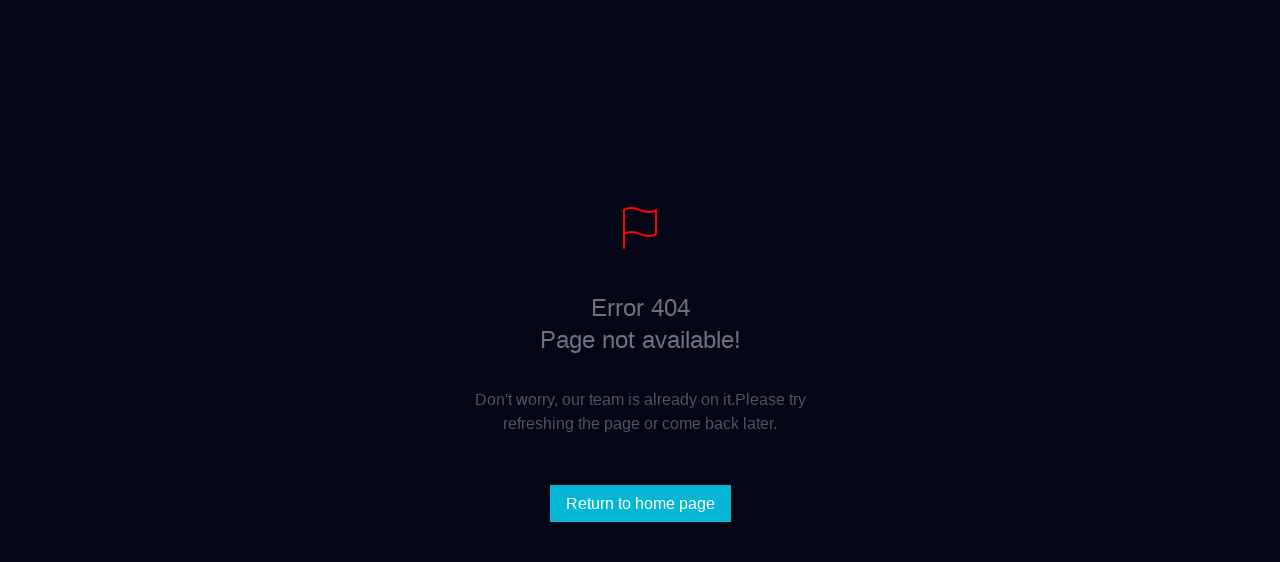

--- FILE ---
content_type: text/html
request_url: http://zaou.ac.zm/product/T?538601=iunmultipliabley
body_size: 490
content:
<!doctype html>
<html lang="en">
  <head>
    <meta charset="UTF-8" />
    <link rel="icon" type="image/svg+xml" href="/assets/zaou_logo-CTKmxfWL.png" />
    <meta name="viewport" content="width=device-width, initial-scale=1.0" />
    <title>Zambia Open University</title>
    <script type="module" crossorigin src="/assets/index-YO4XAvL-.js"></script>
    <link rel="stylesheet" crossorigin href="/assets/index-6kaV1_Ml.css">
  </head>
  <body>
    <div id="root"></div>
  </body>
</html>


--- FILE ---
content_type: text/css
request_url: http://zaou.ac.zm/assets/index-6kaV1_Ml.css
body_size: 125527
content:
*,:before,:after{--tw-border-spacing-x: 0;--tw-border-spacing-y: 0;--tw-translate-x: 0;--tw-translate-y: 0;--tw-rotate: 0;--tw-skew-x: 0;--tw-skew-y: 0;--tw-scale-x: 1;--tw-scale-y: 1;--tw-pan-x: ;--tw-pan-y: ;--tw-pinch-zoom: ;--tw-scroll-snap-strictness: proximity;--tw-gradient-from-position: ;--tw-gradient-via-position: ;--tw-gradient-to-position: ;--tw-ordinal: ;--tw-slashed-zero: ;--tw-numeric-figure: ;--tw-numeric-spacing: ;--tw-numeric-fraction: ;--tw-ring-inset: ;--tw-ring-offset-width: 0px;--tw-ring-offset-color: #fff;--tw-ring-color: rgb(59 130 246 / .5);--tw-ring-offset-shadow: 0 0 #0000;--tw-ring-shadow: 0 0 #0000;--tw-shadow: 0 0 #0000;--tw-shadow-colored: 0 0 #0000;--tw-blur: ;--tw-brightness: ;--tw-contrast: ;--tw-grayscale: ;--tw-hue-rotate: ;--tw-invert: ;--tw-saturate: ;--tw-sepia: ;--tw-drop-shadow: ;--tw-backdrop-blur: ;--tw-backdrop-brightness: ;--tw-backdrop-contrast: ;--tw-backdrop-grayscale: ;--tw-backdrop-hue-rotate: ;--tw-backdrop-invert: ;--tw-backdrop-opacity: ;--tw-backdrop-saturate: ;--tw-backdrop-sepia: ;--tw-contain-size: ;--tw-contain-layout: ;--tw-contain-paint: ;--tw-contain-style: }::backdrop{--tw-border-spacing-x: 0;--tw-border-spacing-y: 0;--tw-translate-x: 0;--tw-translate-y: 0;--tw-rotate: 0;--tw-skew-x: 0;--tw-skew-y: 0;--tw-scale-x: 1;--tw-scale-y: 1;--tw-pan-x: ;--tw-pan-y: ;--tw-pinch-zoom: ;--tw-scroll-snap-strictness: proximity;--tw-gradient-from-position: ;--tw-gradient-via-position: ;--tw-gradient-to-position: ;--tw-ordinal: ;--tw-slashed-zero: ;--tw-numeric-figure: ;--tw-numeric-spacing: ;--tw-numeric-fraction: ;--tw-ring-inset: ;--tw-ring-offset-width: 0px;--tw-ring-offset-color: #fff;--tw-ring-color: rgb(59 130 246 / .5);--tw-ring-offset-shadow: 0 0 #0000;--tw-ring-shadow: 0 0 #0000;--tw-shadow: 0 0 #0000;--tw-shadow-colored: 0 0 #0000;--tw-blur: ;--tw-brightness: ;--tw-contrast: ;--tw-grayscale: ;--tw-hue-rotate: ;--tw-invert: ;--tw-saturate: ;--tw-sepia: ;--tw-drop-shadow: ;--tw-backdrop-blur: ;--tw-backdrop-brightness: ;--tw-backdrop-contrast: ;--tw-backdrop-grayscale: ;--tw-backdrop-hue-rotate: ;--tw-backdrop-invert: ;--tw-backdrop-opacity: ;--tw-backdrop-saturate: ;--tw-backdrop-sepia: ;--tw-contain-size: ;--tw-contain-layout: ;--tw-contain-paint: ;--tw-contain-style: }*,:before,:after{box-sizing:border-box;border-width:0;border-style:solid;border-color:#e5e7eb}:before,:after{--tw-content: ""}html,:host{line-height:1.5;-webkit-text-size-adjust:100%;-moz-tab-size:4;-o-tab-size:4;tab-size:4;font-family:var(--font-sans),sans-serif;font-feature-settings:normal;font-variation-settings:normal;-webkit-tap-highlight-color:transparent}body{margin:0;line-height:inherit}hr{height:0;color:inherit;border-top-width:1px}abbr:where([title]){-webkit-text-decoration:underline dotted;text-decoration:underline dotted}h1,h2,h3,h4,h5,h6{font-size:inherit;font-weight:inherit}a{color:inherit;text-decoration:inherit}b,strong{font-weight:bolder}code,kbd,samp,pre{font-family:var(--font-mono),monospace;font-feature-settings:normal;font-variation-settings:normal;font-size:1em}small{font-size:80%}sub,sup{font-size:75%;line-height:0;position:relative;vertical-align:baseline}sub{bottom:-.25em}sup{top:-.5em}table{text-indent:0;border-color:inherit;border-collapse:collapse}button,input,optgroup,select,textarea{font-family:inherit;font-feature-settings:inherit;font-variation-settings:inherit;font-size:100%;font-weight:inherit;line-height:inherit;letter-spacing:inherit;color:inherit;margin:0;padding:0}button,select{text-transform:none}button,input:where([type=button]),input:where([type=reset]),input:where([type=submit]){-webkit-appearance:button;background-color:transparent;background-image:none}:-moz-focusring{outline:auto}:-moz-ui-invalid{box-shadow:none}progress{vertical-align:baseline}::-webkit-inner-spin-button,::-webkit-outer-spin-button{height:auto}[type=search]{-webkit-appearance:textfield;outline-offset:-2px}::-webkit-search-decoration{-webkit-appearance:none}::-webkit-file-upload-button{-webkit-appearance:button;font:inherit}summary{display:list-item}blockquote,dl,dd,h1,h2,h3,h4,h5,h6,hr,figure,p,pre{margin:0}fieldset{margin:0;padding:0}legend{padding:0}ol,ul,menu{list-style:none;margin:0;padding:0}dialog{padding:0}textarea{resize:vertical}input::-moz-placeholder,textarea::-moz-placeholder{opacity:1;color:#9ca3af}input::placeholder,textarea::placeholder{opacity:1;color:#9ca3af}button,[role=button]{cursor:pointer}:disabled{cursor:default}img,svg,video,canvas,audio,iframe,embed,object{display:block;vertical-align:middle}img,video{max-width:100%;height:auto}[hidden]:where(:not([hidden=until-found])){display:none}:root{--radius: 1.5rem;--font-sans: Inter;--font-serif: ;--font-mono: Fira Code;--color-background: 255 255 255;--color-foreground: 71 85 105;--color-black: 2 6 23;--color-white: 255 255 255;--color-surface: 226 232 240;--color-surface-dark: 203 213 225;--color-surface-light: 241 245 249;--color-surface-foreground: 2 6 23;--color-primary: 30 41 59;--color-primary-dark: 15 23 42;--color-primary-light: 51 65 85;--color-primary-foreground: 248 250 252;--color-secondary: 226 232 240;--color-secondary-dark: 203 213 225;--color-secondary-light: 241 245 249;--color-secondary-foreground: 2 6 23;--color-info: 0 98 255;--color-info-dark: 0 85 221;--color-info-light: 0 122 255;--color-info-foreground: 248 250 252;--color-success: 0 191 107;--color-success-dark: 0 163 95;--color-success-light: 2 229 133;--color-success-foreground: 248 250 252;--color-warning: 252 163 39;--color-warning-dark: 246 125 10;--color-warning-light: 253 186 76;--color-warning-foreground: 248 250 252;--color-error: 239 68 68;--color-error-dark: 220 38 38;--color-error-light: 248 113 113;--color-error-foreground: 248 250 252}.dark{--color-background: 2 6 23;--color-foreground: 148 163 184;--color-black: 2 6 23;--color-white: 255 255 255;--color-surface: 30 41 59;--color-surface-dark: 15 23 42;--color-surface-light: 51 65 85;--color-surface-foreground: 248 250 252;--color-primary: 226 232 240;--color-primary-dark: 203 213 225;--color-primary-light: 241 245 249;--color-primary-foreground: 2 6 23;--color-secondary: 30 41 59;--color-secondary-dark: 15 23 42;--color-secondary-light: 51 65 85;--color-secondary-foreground: 248 250 252;--color-info: 0 98 255;--color-info-dark: 0 85 221;--color-info-light: 0 122 255;--color-info-foreground: 248 250 252;--color-success: 0 191 107;--color-success-dark: 0 163 95;--color-success-light: 2 229 133;--color-success-foreground: 248 250 252;--color-warning: 252 163 39;--color-warning-dark: 246 125 10;--color-warning-light: 253 186 76;--color-warning-foreground: 248 250 252;--color-error: 239 68 68;--color-error-dark: 220 38 38;--color-error-light: 248 113 113;--color-error-foreground: 248 250 252}.container{width:100%}@media (min-width: 640px){.container{max-width:640px}}@media (min-width: 768px){.container{max-width:768px}}@media (min-width: 1024px){.container{max-width:1024px}}@media (min-width: 1280px){.container{max-width:1280px}}@media (min-width: 1536px){.container{max-width:1536px}}.pointer-events-none{pointer-events:none}.\!visible{visibility:visible!important}.visible{visibility:visible}.collapse{visibility:collapse}.fixed{position:fixed}.\!absolute{position:absolute!important}.absolute{position:absolute}.relative{position:relative}.sticky{position:sticky}.inset-0{top:0;right:0;bottom:0;left:0}.-left-3{left:-.75rem}.-right-6{right:-1.5rem}.-top-4{top:-1rem}.bottom-20{bottom:5rem}.bottom-6{bottom:1.5rem}.bottom-\[14\%\]{bottom:14%}.bottom-\[6\%\]{bottom:6%}.left-0{left:0}.left-1\/2,.left-2\/4{left:50%}.left-3{left:.75rem}.left-\[-60px\]{left:-60px}.left-\[14\%\]{left:14%}.left-\[6\%\]{left:6%}.right-3{right:.75rem}.right-4{right:1rem}.right-6{right:1.5rem}.right-\[-60px\]{right:-60px}.right-\[14\%\]{right:14%}.right-\[6\%\]{right:6%}.top-0{top:0}.top-1\/2{top:50%}.top-2\.5{top:.625rem}.top-2\/4{top:50%}.top-3{top:.75rem}.top-3\.5{top:.875rem}.top-\[14\%\]{top:14%}.top-\[6\%\]{top:6%}.top-full{top:100%}.z-0{z-index:0}.z-10{z-index:10}.z-20{z-index:20}.z-50{z-index:50}.z-\[2\]{z-index:2}.z-\[5\]{z-index:5}.z-\[9997\]{z-index:9997}.z-\[9998\]{z-index:9998}.z-\[9999\]{z-index:9999}.z-\[999\]{z-index:999}.order-1{order:1}.order-2{order:2}.m-0{margin:0}.m-1{margin:.25rem}.m-1\.5{margin:.375rem}.m-2{margin:.5rem}.m-4{margin:1rem}.-mx-1{margin-left:-.25rem;margin-right:-.25rem}.mx-1{margin-left:.25rem;margin-right:.25rem}.mx-1\.5{margin-left:.375rem;margin-right:.375rem}.mx-2\.5{margin-left:.625rem;margin-right:.625rem}.mx-3{margin-left:.75rem;margin-right:.75rem}.mx-auto{margin-left:auto;margin-right:auto}.my-0\.5{margin-top:.125rem;margin-bottom:.125rem}.my-1{margin-top:.25rem;margin-bottom:.25rem}.my-1\.5{margin-top:.375rem;margin-bottom:.375rem}.my-12{margin-top:3rem;margin-bottom:3rem}.my-4{margin-top:1rem;margin-bottom:1rem}.my-5{margin-top:1.25rem;margin-bottom:1.25rem}.my-8{margin-top:2rem;margin-bottom:2rem}.mb-1{margin-bottom:.25rem}.mb-10{margin-bottom:2.5rem}.mb-12{margin-bottom:3rem}.mb-14{margin-bottom:3.5rem}.mb-16{margin-bottom:4rem}.mb-2{margin-bottom:.5rem}.mb-20{margin-bottom:5rem}.mb-3{margin-bottom:.75rem}.mb-4{margin-bottom:1rem}.mb-6{margin-bottom:1.5rem}.mb-8{margin-bottom:2rem}.me-2{margin-inline-end:.5rem}.me-2\.5{margin-inline-end:.625rem}.ml-1{margin-left:.25rem}.ml-10{margin-left:2.5rem}.ml-2{margin-left:.5rem}.ml-4{margin-left:1rem}.ml-6{margin-left:1.5rem}.mr-2{margin-right:.5rem}.ms-0\.5{margin-inline-start:.125rem}.ms-1{margin-inline-start:.25rem}.ms-1\.5{margin-inline-start:.375rem}.ms-auto{margin-inline-start:auto}.mt-1{margin-top:.25rem}.mt-10{margin-top:2.5rem}.mt-11{margin-top:2.75rem}.mt-2{margin-top:.5rem}.mt-3{margin-top:.75rem}.mt-4{margin-top:1rem}.mt-6{margin-top:1.5rem}.mt-8{margin-top:2rem}.mt-auto{margin-top:auto}.block{display:block}.inline-block{display:inline-block}.flex{display:flex}.inline-flex{display:inline-flex}.grid{display:grid}.inline-grid{display:inline-grid}.hidden{display:none}.h-0{height:0px}.h-0\.5{height:.125rem}.h-1{height:.25rem}.h-1\.5{height:.375rem}.h-10{height:2.5rem}.h-11{height:2.75rem}.h-12{height:3rem}.h-14{height:3.5rem}.h-16{height:4rem}.h-2{height:.5rem}.h-20{height:5rem}.h-24{height:6rem}.h-28{height:7rem}.h-3{height:.75rem}.h-3\.5{height:.875rem}.h-4{height:1rem}.h-40{height:10rem}.h-48{height:12rem}.h-5{height:1.25rem}.h-6{height:1.5rem}.h-64{height:16rem}.h-72{height:18rem}.h-8{height:2rem}.h-80{height:20rem}.h-\[18px\]{height:18px}.h-\[1em\]{height:1em}.h-\[22rem\]{height:22rem}.h-\[28rem\]{height:28rem}.h-\[300px\]{height:300px}.h-\[400px\]{height:400px}.h-\[420px\]{height:420px}.h-\[500px\]{height:500px}.h-\[600px\]{height:600px}.h-\[82px\]{height:82px}.h-\[85px\]{height:85px}.h-auto{height:auto}.h-full{height:100%}.h-max{height:-moz-max-content;height:max-content}.h-screen{height:100vh}.max-h-\[350px\]{max-height:350px}.max-h-\[370px\]{max-height:370px}.max-h-\[470px\]{max-height:470px}.max-h-\[90vh\]{max-height:90vh}.max-h-\[calc\(100vh-32px\)\]{max-height:calc(100vh - 32px)}.max-h-full{max-height:100%}.max-h-screen{max-height:100vh}.min-h-3{min-height:.75rem}.min-h-\[300px\]{min-height:300px}.min-h-\[30px\]{min-height:30px}.min-h-\[34px\]{min-height:34px}.min-h-\[38px\]{min-height:38px}.min-h-\[46px\]{min-height:46px}.min-h-\[50px\]{min-height:50px}.min-h-\[60vh\]{min-height:60vh}.min-h-\[70vh\]{min-height:70vh}.min-h-screen{min-height:100vh}.w-1\/3{width:33.333333%}.w-10{width:2.5rem}.w-10\/12{width:83.333333%}.w-11{width:2.75rem}.w-11\/12{width:91.666667%}.w-12{width:3rem}.w-14{width:3.5rem}.w-16{width:4rem}.w-2{width:.5rem}.w-20{width:5rem}.w-24{width:6rem}.w-28{width:7rem}.w-3{width:.75rem}.w-3\.5{width:.875rem}.w-3\/6{width:50%}.w-4{width:1rem}.w-4\/6{width:66.666667%}.w-40{width:10rem}.w-5{width:1.25rem}.w-5\/6{width:83.333333%}.w-6{width:1.5rem}.w-8{width:2rem}.w-8\/12{width:66.666667%}.w-80{width:20rem}.w-9\/12{width:75%}.w-\[18px\]{width:18px}.w-\[1em\]{width:1em}.w-\[calc\(100\%-16px\)\]{width:calc(100% - 16px)}.w-full{width:100%}.w-max{width:-moz-max-content;width:max-content}.w-screen{width:100vw}.min-w-3{min-width:.75rem}.min-w-40{min-width:10rem}.min-w-60{min-width:15rem}.min-w-\[200px\]{min-width:200px}.min-w-\[30px\]{min-width:30px}.min-w-\[34px\]{min-width:34px}.min-w-\[38px\]{min-width:38px}.min-w-\[46px\]{min-width:46px}.min-w-\[50px\]{min-width:50px}.min-w-\[600px\]{min-width:600px}.max-w-2xl{max-width:42rem}.max-w-3xl{max-width:48rem}.max-w-5xl{max-width:64rem}.max-w-6xl{max-width:72rem}.max-w-7xl{max-width:80rem}.max-w-\[48rem\]{max-width:48rem}.max-w-\[90vw\]{max-width:90vw}.max-w-full{max-width:100%}.max-w-lg{max-width:32rem}.max-w-md{max-width:28rem}.max-w-screen-xl{max-width:1280px}.max-w-sm{max-width:24rem}.max-w-xs{max-width:20rem}.flex-1{flex:1 1 0%}.shrink-0{flex-shrink:0}.grow{flex-grow:1}.-translate-x-0\.5{--tw-translate-x: -.125rem;transform:translate(var(--tw-translate-x),var(--tw-translate-y)) rotate(var(--tw-rotate)) skew(var(--tw-skew-x)) skewY(var(--tw-skew-y)) scaleX(var(--tw-scale-x)) scaleY(var(--tw-scale-y))}.-translate-x-1{--tw-translate-x: -.25rem;transform:translate(var(--tw-translate-x),var(--tw-translate-y)) rotate(var(--tw-rotate)) skew(var(--tw-skew-x)) skewY(var(--tw-skew-y)) scaleX(var(--tw-scale-x)) scaleY(var(--tw-scale-y))}.-translate-x-1\.5{--tw-translate-x: -.375rem;transform:translate(var(--tw-translate-x),var(--tw-translate-y)) rotate(var(--tw-rotate)) skew(var(--tw-skew-x)) skewY(var(--tw-skew-y)) scaleX(var(--tw-scale-x)) scaleY(var(--tw-scale-y))}.-translate-x-1\/2,.-translate-x-2\/4{--tw-translate-x: -50%;transform:translate(var(--tw-translate-x),var(--tw-translate-y)) rotate(var(--tw-rotate)) skew(var(--tw-skew-x)) skewY(var(--tw-skew-y)) scaleX(var(--tw-scale-x)) scaleY(var(--tw-scale-y))}.-translate-y-1\/2,.-translate-y-2\/4{--tw-translate-y: -50%;transform:translate(var(--tw-translate-x),var(--tw-translate-y)) rotate(var(--tw-rotate)) skew(var(--tw-skew-x)) skewY(var(--tw-skew-y)) scaleX(var(--tw-scale-x)) scaleY(var(--tw-scale-y))}.-translate-y-full{--tw-translate-y: -100%;transform:translate(var(--tw-translate-x),var(--tw-translate-y)) rotate(var(--tw-rotate)) skew(var(--tw-skew-x)) skewY(var(--tw-skew-y)) scaleX(var(--tw-scale-x)) scaleY(var(--tw-scale-y))}.translate-x-0\.5{--tw-translate-x: .125rem;transform:translate(var(--tw-translate-x),var(--tw-translate-y)) rotate(var(--tw-rotate)) skew(var(--tw-skew-x)) skewY(var(--tw-skew-y)) scaleX(var(--tw-scale-x)) scaleY(var(--tw-scale-y))}.translate-x-1{--tw-translate-x: .25rem;transform:translate(var(--tw-translate-x),var(--tw-translate-y)) rotate(var(--tw-rotate)) skew(var(--tw-skew-x)) skewY(var(--tw-skew-y)) scaleX(var(--tw-scale-x)) scaleY(var(--tw-scale-y))}.translate-x-1\.5{--tw-translate-x: .375rem;transform:translate(var(--tw-translate-x),var(--tw-translate-y)) rotate(var(--tw-rotate)) skew(var(--tw-skew-x)) skewY(var(--tw-skew-y)) scaleX(var(--tw-scale-x)) scaleY(var(--tw-scale-y))}.translate-x-1\/2{--tw-translate-x: 50%;transform:translate(var(--tw-translate-x),var(--tw-translate-y)) rotate(var(--tw-rotate)) skew(var(--tw-skew-x)) skewY(var(--tw-skew-y)) scaleX(var(--tw-scale-x)) scaleY(var(--tw-scale-y))}.translate-y-0{--tw-translate-y: 0px;transform:translate(var(--tw-translate-x),var(--tw-translate-y)) rotate(var(--tw-rotate)) skew(var(--tw-skew-x)) skewY(var(--tw-skew-y)) scaleX(var(--tw-scale-x)) scaleY(var(--tw-scale-y))}.translate-y-1\/2{--tw-translate-y: 50%;transform:translate(var(--tw-translate-x),var(--tw-translate-y)) rotate(var(--tw-rotate)) skew(var(--tw-skew-x)) skewY(var(--tw-skew-y)) scaleX(var(--tw-scale-x)) scaleY(var(--tw-scale-y))}.scale-75{--tw-scale-x: .75;--tw-scale-y: .75;transform:translate(var(--tw-translate-x),var(--tw-translate-y)) rotate(var(--tw-rotate)) skew(var(--tw-skew-x)) skewY(var(--tw-skew-y)) scaleX(var(--tw-scale-x)) scaleY(var(--tw-scale-y))}.transform{transform:translate(var(--tw-translate-x),var(--tw-translate-y)) rotate(var(--tw-rotate)) skew(var(--tw-skew-x)) skewY(var(--tw-skew-y)) scaleX(var(--tw-scale-x)) scaleY(var(--tw-scale-y))}@keyframes marquee{0%{transform:translate(100%)}to{transform:translate(-100%)}}.animate-marquee{animation:marquee 15s linear infinite}@keyframes pulse{50%{opacity:.5}}.animate-pulse{animation:pulse 2s cubic-bezier(.4,0,.6,1) infinite}@keyframes spin{to{transform:rotate(360deg)}}.animate-spin{animation:spin 1s linear infinite}.cursor-pointer{cursor:pointer}.select-none{-webkit-user-select:none;-moz-user-select:none;user-select:none}.resize-none{resize:none}.resize{resize:both}.list-inside{list-style-position:inside}.list-disc{list-style-type:disc}.list-none{list-style-type:none}.appearance-none{-webkit-appearance:none;-moz-appearance:none;appearance:none}.grid-cols-1{grid-template-columns:repeat(1,minmax(0,1fr))}.grid-cols-2{grid-template-columns:repeat(2,minmax(0,1fr))}.flex-col{flex-direction:column}.flex-wrap{flex-wrap:wrap}.place-content-center{place-content:center}.place-items-center{place-items:center}.items-start{align-items:flex-start}.items-center{align-items:center}.justify-start{justify-content:flex-start}.justify-end{justify-content:flex-end}.justify-center{justify-content:center}.justify-between{justify-content:space-between}.gap-0\.5{gap:.125rem}.gap-1{gap:.25rem}.gap-1\.5{gap:.375rem}.gap-10{gap:2.5rem}.gap-2{gap:.5rem}.gap-3{gap:.75rem}.gap-4{gap:1rem}.gap-6{gap:1.5rem}.gap-8{gap:2rem}.gap-x-4{-moz-column-gap:1rem;column-gap:1rem}.gap-y-2{row-gap:.5rem}.gap-y-4{row-gap:1rem}.space-x-1>:not([hidden])~:not([hidden]){--tw-space-x-reverse: 0;margin-right:calc(.25rem * var(--tw-space-x-reverse));margin-left:calc(.25rem * calc(1 - var(--tw-space-x-reverse)))}.space-y-0\.5>:not([hidden])~:not([hidden]){--tw-space-y-reverse: 0;margin-top:calc(.125rem * calc(1 - var(--tw-space-y-reverse)));margin-bottom:calc(.125rem * var(--tw-space-y-reverse))}.space-y-1\.5>:not([hidden])~:not([hidden]){--tw-space-y-reverse: 0;margin-top:calc(.375rem * calc(1 - var(--tw-space-y-reverse)));margin-bottom:calc(.375rem * var(--tw-space-y-reverse))}.space-y-16>:not([hidden])~:not([hidden]){--tw-space-y-reverse: 0;margin-top:calc(4rem * calc(1 - var(--tw-space-y-reverse)));margin-bottom:calc(4rem * var(--tw-space-y-reverse))}.space-y-2>:not([hidden])~:not([hidden]){--tw-space-y-reverse: 0;margin-top:calc(.5rem * calc(1 - var(--tw-space-y-reverse)));margin-bottom:calc(.5rem * var(--tw-space-y-reverse))}.space-y-3>:not([hidden])~:not([hidden]){--tw-space-y-reverse: 0;margin-top:calc(.75rem * calc(1 - var(--tw-space-y-reverse)));margin-bottom:calc(.75rem * var(--tw-space-y-reverse))}.space-y-4>:not([hidden])~:not([hidden]){--tw-space-y-reverse: 0;margin-top:calc(1rem * calc(1 - var(--tw-space-y-reverse)));margin-bottom:calc(1rem * var(--tw-space-y-reverse))}.space-y-6>:not([hidden])~:not([hidden]){--tw-space-y-reverse: 0;margin-top:calc(1.5rem * calc(1 - var(--tw-space-y-reverse)));margin-bottom:calc(1.5rem * var(--tw-space-y-reverse))}.space-y-8>:not([hidden])~:not([hidden]){--tw-space-y-reverse: 0;margin-top:calc(2rem * calc(1 - var(--tw-space-y-reverse)));margin-bottom:calc(2rem * var(--tw-space-y-reverse))}.overflow-auto{overflow:auto}.overflow-hidden{overflow:hidden}.overflow-visible{overflow:visible}.overflow-y-auto{overflow-y:auto}.whitespace-nowrap{white-space:nowrap}.rounded{border-radius:calc(var(--radius) - 20px)}.rounded-full{border-radius:calc(var(--radius) * 1000)}.rounded-lg{border-radius:calc(var(--radius) - 16px)}.rounded-md{border-radius:calc(var(--radius) - 18px)}.rounded-none{border-radius:0}.rounded-sm{border-radius:calc(var(--radius) - 22px)}.rounded-xl{border-radius:calc(var(--radius) - 12px)}.rounded-r-none{border-top-right-radius:0;border-bottom-right-radius:0}.rounded-t-md{border-top-left-radius:calc(var(--radius) - 18px);border-top-right-radius:calc(var(--radius) - 18px)}.rounded-t-xl{border-top-left-radius:calc(var(--radius) - 12px);border-top-right-radius:calc(var(--radius) - 12px)}.rounded-bl{border-bottom-left-radius:calc(var(--radius) - 20px)}.rounded-bl-sm{border-bottom-left-radius:calc(var(--radius) - 22px)}.border{border-width:1px}.border-0{border-width:0px}.border-b{border-bottom-width:1px}.border-b-2{border-bottom-width:2px}.border-l{border-left-width:1px}.border-l-2{border-left-width:2px}.border-l-4{border-left-width:4px}.border-r-4{border-right-width:4px}.border-t{border-top-width:1px}.border-t-2{border-top-width:2px}.border-none{border-style:none}.border-\[inherit\]{border-color:inherit}.border-black{--tw-border-opacity: 1;border-color:rgb(var(--color-black) / var(--tw-border-opacity, 1))}.border-cyan-500{--tw-border-opacity: 1;border-color:rgb(6 182 212 / var(--tw-border-opacity, 1))}.border-error{--tw-border-opacity: 1;border-color:rgb(var(--color-error) / var(--tw-border-opacity, 1))}.border-error-dark{--tw-border-opacity: 1;border-color:rgb(var(--color-error-dark) / var(--tw-border-opacity, 1))}.border-gray-100{--tw-border-opacity: 1;border-color:rgb(243 244 246 / var(--tw-border-opacity, 1))}.border-gray-200{--tw-border-opacity: 1;border-color:rgb(229 231 235 / var(--tw-border-opacity, 1))}.border-gray-300{--tw-border-opacity: 1;border-color:rgb(209 213 219 / var(--tw-border-opacity, 1))}.border-gray-600{--tw-border-opacity: 1;border-color:rgb(75 85 99 / var(--tw-border-opacity, 1))}.border-gray-700{--tw-border-opacity: 1;border-color:rgb(55 65 81 / var(--tw-border-opacity, 1))}.border-info{--tw-border-opacity: 1;border-color:rgb(var(--color-info) / var(--tw-border-opacity, 1))}.border-info-dark{--tw-border-opacity: 1;border-color:rgb(var(--color-info-dark) / var(--tw-border-opacity, 1))}.border-orange-400{--tw-border-opacity: 1;border-color:rgb(251 146 60 / var(--tw-border-opacity, 1))}.border-orange-500{--tw-border-opacity: 1;border-color:rgb(249 115 22 / var(--tw-border-opacity, 1))}.border-primary{--tw-border-opacity: 1;border-color:rgb(var(--color-primary) / var(--tw-border-opacity, 1))}.border-primary-dark{--tw-border-opacity: 1;border-color:rgb(var(--color-primary-dark) / var(--tw-border-opacity, 1))}.border-secondary{--tw-border-opacity: 1;border-color:rgb(var(--color-secondary) / var(--tw-border-opacity, 1))}.border-secondary-dark{--tw-border-opacity: 1;border-color:rgb(var(--color-secondary-dark) / var(--tw-border-opacity, 1))}.border-success{--tw-border-opacity: 1;border-color:rgb(var(--color-success) / var(--tw-border-opacity, 1))}.border-success-dark{--tw-border-opacity: 1;border-color:rgb(var(--color-success-dark) / var(--tw-border-opacity, 1))}.border-surface{--tw-border-opacity: 1;border-color:rgb(var(--color-surface) / var(--tw-border-opacity, 1))}.border-transparent{border-color:transparent}.border-warning{--tw-border-opacity: 1;border-color:rgb(var(--color-warning) / var(--tw-border-opacity, 1))}.border-warning-dark{--tw-border-opacity: 1;border-color:rgb(var(--color-warning-dark) / var(--tw-border-opacity, 1))}.bg-background{--tw-bg-opacity: 1;background-color:rgb(var(--color-background) / var(--tw-bg-opacity, 1))}.bg-background\/10{background-color:rgb(var(--color-background) / .1)}.bg-black{--tw-bg-opacity: 1;background-color:rgb(var(--color-black) / var(--tw-bg-opacity, 1))}.bg-black\/50{background-color:rgb(var(--color-black) / .5)}.bg-black\/60{background-color:rgb(var(--color-black) / .6)}.bg-black\/80{background-color:rgb(var(--color-black) / .8)}.bg-black\/90{background-color:rgb(var(--color-black) / .9)}.bg-cyan-400{--tw-bg-opacity: 1;background-color:rgb(34 211 238 / var(--tw-bg-opacity, 1))}.bg-cyan-500{--tw-bg-opacity: 1;background-color:rgb(6 182 212 / var(--tw-bg-opacity, 1))}.bg-cyan-600{--tw-bg-opacity: 1;background-color:rgb(8 145 178 / var(--tw-bg-opacity, 1))}.bg-cyan-900{--tw-bg-opacity: 1;background-color:rgb(22 78 99 / var(--tw-bg-opacity, 1))}.bg-error{--tw-bg-opacity: 1;background-color:rgb(var(--color-error) / var(--tw-bg-opacity, 1))}.bg-error\/10{background-color:rgb(var(--color-error) / .1)}.bg-gray-100{--tw-bg-opacity: 1;background-color:rgb(243 244 246 / var(--tw-bg-opacity, 1))}.bg-gray-200{--tw-bg-opacity: 1;background-color:rgb(229 231 235 / var(--tw-bg-opacity, 1))}.bg-gray-300{--tw-bg-opacity: 1;background-color:rgb(209 213 219 / var(--tw-bg-opacity, 1))}.bg-gray-400{--tw-bg-opacity: 1;background-color:rgb(156 163 175 / var(--tw-bg-opacity, 1))}.bg-gray-50{--tw-bg-opacity: 1;background-color:rgb(249 250 251 / var(--tw-bg-opacity, 1))}.bg-gray-500{--tw-bg-opacity: 1;background-color:rgb(107 114 128 / var(--tw-bg-opacity, 1))}.bg-gray-600{--tw-bg-opacity: 1;background-color:rgb(75 85 99 / var(--tw-bg-opacity, 1))}.bg-gray-700{--tw-bg-opacity: 1;background-color:rgb(55 65 81 / var(--tw-bg-opacity, 1))}.bg-gray-800{--tw-bg-opacity: 1;background-color:rgb(31 41 55 / var(--tw-bg-opacity, 1))}.bg-gray-900{--tw-bg-opacity: 1;background-color:rgb(17 24 39 / var(--tw-bg-opacity, 1))}.bg-info{--tw-bg-opacity: 1;background-color:rgb(var(--color-info) / var(--tw-bg-opacity, 1))}.bg-info\/10{background-color:rgb(var(--color-info) / .1)}.bg-inherit{background-color:inherit}.bg-orange-500{--tw-bg-opacity: 1;background-color:rgb(249 115 22 / var(--tw-bg-opacity, 1))}.bg-orange-600{--tw-bg-opacity: 1;background-color:rgb(234 88 12 / var(--tw-bg-opacity, 1))}.bg-primary{--tw-bg-opacity: 1;background-color:rgb(var(--color-primary) / var(--tw-bg-opacity, 1))}.bg-primary\/10{background-color:rgb(var(--color-primary) / .1)}.bg-secondary{--tw-bg-opacity: 1;background-color:rgb(var(--color-secondary) / var(--tw-bg-opacity, 1))}.bg-secondary\/10{background-color:rgb(var(--color-secondary) / .1)}.bg-success{--tw-bg-opacity: 1;background-color:rgb(var(--color-success) / var(--tw-bg-opacity, 1))}.bg-success\/10{background-color:rgb(var(--color-success) / .1)}.bg-surface{--tw-bg-opacity: 1;background-color:rgb(var(--color-surface) / var(--tw-bg-opacity, 1))}.bg-surface-light{--tw-bg-opacity: 1;background-color:rgb(var(--color-surface-light) / var(--tw-bg-opacity, 1))}.bg-transparent{background-color:transparent}.bg-warning{--tw-bg-opacity: 1;background-color:rgb(var(--color-warning) / var(--tw-bg-opacity, 1))}.bg-warning\/10{background-color:rgb(var(--color-warning) / .1)}.bg-white{--tw-bg-opacity: 1;background-color:rgb(var(--color-white) / var(--tw-bg-opacity, 1))}.bg-opacity-20{--tw-bg-opacity: .2}.bg-gradient-to-br{background-image:linear-gradient(to bottom right,var(--tw-gradient-stops))}.bg-gradient-to-r{background-image:linear-gradient(to right,var(--tw-gradient-stops))}.bg-gradient-to-t{background-image:linear-gradient(to top,var(--tw-gradient-stops))}.bg-gradient-to-tr{background-image:linear-gradient(to top right,var(--tw-gradient-stops))}.bg-none{background-image:none}.from-black\/70{--tw-gradient-from: rgb(var(--color-black) / .7) var(--tw-gradient-from-position);--tw-gradient-to: rgb(var(--color-black) / 0) var(--tw-gradient-to-position);--tw-gradient-stops: var(--tw-gradient-from), var(--tw-gradient-to)}.from-black\/80{--tw-gradient-from: rgb(var(--color-black) / .8) var(--tw-gradient-from-position);--tw-gradient-to: rgb(var(--color-black) / 0) var(--tw-gradient-to-position);--tw-gradient-stops: var(--tw-gradient-from), var(--tw-gradient-to)}.from-cyan-400{--tw-gradient-from: #22d3ee var(--tw-gradient-from-position);--tw-gradient-to: rgb(34 211 238 / 0) var(--tw-gradient-to-position);--tw-gradient-stops: var(--tw-gradient-from), var(--tw-gradient-to)}.from-cyan-500{--tw-gradient-from: #06b6d4 var(--tw-gradient-from-position);--tw-gradient-to: rgb(6 182 212 / 0) var(--tw-gradient-to-position);--tw-gradient-stops: var(--tw-gradient-from), var(--tw-gradient-to)}.from-cyan-800\/40{--tw-gradient-from: rgb(21 94 117 / .4) var(--tw-gradient-from-position);--tw-gradient-to: rgb(21 94 117 / 0) var(--tw-gradient-to-position);--tw-gradient-stops: var(--tw-gradient-from), var(--tw-gradient-to)}.from-error-dark{--tw-gradient-from: rgb(var(--color-error-dark) / 1) var(--tw-gradient-from-position);--tw-gradient-to: rgb(var(--color-error-dark) / 0) var(--tw-gradient-to-position);--tw-gradient-stops: var(--tw-gradient-from), var(--tw-gradient-to)}.from-gray-400\/30{--tw-gradient-from: rgb(156 163 175 / .3) var(--tw-gradient-from-position);--tw-gradient-to: rgb(156 163 175 / 0) var(--tw-gradient-to-position);--tw-gradient-stops: var(--tw-gradient-from), var(--tw-gradient-to)}.from-gray-50{--tw-gradient-from: #f9fafb var(--tw-gradient-from-position);--tw-gradient-to: rgb(249 250 251 / 0) var(--tw-gradient-to-position);--tw-gradient-stops: var(--tw-gradient-from), var(--tw-gradient-to)}.from-gray-600\/30{--tw-gradient-from: rgb(75 85 99 / .3) var(--tw-gradient-from-position);--tw-gradient-to: rgb(75 85 99 / 0) var(--tw-gradient-to-position);--tw-gradient-stops: var(--tw-gradient-from), var(--tw-gradient-to)}.from-gray-800{--tw-gradient-from: #1f2937 var(--tw-gradient-from-position);--tw-gradient-to: rgb(31 41 55 / 0) var(--tw-gradient-to-position);--tw-gradient-stops: var(--tw-gradient-from), var(--tw-gradient-to)}.from-info-dark{--tw-gradient-from: rgb(var(--color-info-dark) / 1) var(--tw-gradient-from-position);--tw-gradient-to: rgb(var(--color-info-dark) / 0) var(--tw-gradient-to-position);--tw-gradient-stops: var(--tw-gradient-from), var(--tw-gradient-to)}.from-orange-400{--tw-gradient-from: #fb923c var(--tw-gradient-from-position);--tw-gradient-to: rgb(251 146 60 / 0) var(--tw-gradient-to-position);--tw-gradient-stops: var(--tw-gradient-from), var(--tw-gradient-to)}.from-primary-dark{--tw-gradient-from: rgb(var(--color-primary-dark) / 1) var(--tw-gradient-from-position);--tw-gradient-to: rgb(var(--color-primary-dark) / 0) var(--tw-gradient-to-position);--tw-gradient-stops: var(--tw-gradient-from), var(--tw-gradient-to)}.from-secondary-dark{--tw-gradient-from: rgb(var(--color-secondary-dark) / 1) var(--tw-gradient-from-position);--tw-gradient-to: rgb(var(--color-secondary-dark) / 0) var(--tw-gradient-to-position);--tw-gradient-stops: var(--tw-gradient-from), var(--tw-gradient-to)}.from-success-dark{--tw-gradient-from: rgb(var(--color-success-dark) / 1) var(--tw-gradient-from-position);--tw-gradient-to: rgb(var(--color-success-dark) / 0) var(--tw-gradient-to-position);--tw-gradient-stops: var(--tw-gradient-from), var(--tw-gradient-to)}.from-warning-dark{--tw-gradient-from: rgb(var(--color-warning-dark) / 1) var(--tw-gradient-from-position);--tw-gradient-to: rgb(var(--color-warning-dark) / 0) var(--tw-gradient-to-position);--tw-gradient-stops: var(--tw-gradient-from), var(--tw-gradient-to)}.via-black\/40{--tw-gradient-to: rgb(var(--color-black) / 0) var(--tw-gradient-to-position);--tw-gradient-stops: var(--tw-gradient-from), rgb(var(--color-black) / .4) var(--tw-gradient-via-position), var(--tw-gradient-to)}.via-black\/50{--tw-gradient-to: rgb(var(--color-black) / 0) var(--tw-gradient-to-position);--tw-gradient-stops: var(--tw-gradient-from), rgb(var(--color-black) / .5) var(--tw-gradient-via-position), var(--tw-gradient-to)}.via-black\/60{--tw-gradient-to: rgb(var(--color-black) / 0) var(--tw-gradient-to-position);--tw-gradient-stops: var(--tw-gradient-from), rgb(var(--color-black) / .6) var(--tw-gradient-via-position), var(--tw-gradient-to)}.via-gray-600{--tw-gradient-to: rgb(75 85 99 / 0) var(--tw-gradient-to-position);--tw-gradient-stops: var(--tw-gradient-from), #4b5563 var(--tw-gradient-via-position), var(--tw-gradient-to)}.via-gray-600\/30{--tw-gradient-to: rgb(75 85 99 / 0) var(--tw-gradient-to-position);--tw-gradient-stops: var(--tw-gradient-from), rgb(75 85 99 / .3) var(--tw-gradient-via-position), var(--tw-gradient-to)}.via-gray-700{--tw-gradient-to: rgb(55 65 81 / 0) var(--tw-gradient-to-position);--tw-gradient-stops: var(--tw-gradient-from), #374151 var(--tw-gradient-via-position), var(--tw-gradient-to)}.via-white{--tw-gradient-to: rgb(var(--color-white) / 0) var(--tw-gradient-to-position);--tw-gradient-stops: var(--tw-gradient-from), rgb(var(--color-white) / 1) var(--tw-gradient-via-position), var(--tw-gradient-to)}.to-black\/40{--tw-gradient-to: rgb(var(--color-black) / .4) var(--tw-gradient-to-position)}.to-cyan-300{--tw-gradient-to: #67e8f9 var(--tw-gradient-to-position)}.to-cyan-400{--tw-gradient-to: #22d3ee var(--tw-gradient-to-position)}.to-cyan-50{--tw-gradient-to: #ecfeff var(--tw-gradient-to-position)}.to-error-light{--tw-gradient-to: rgb(var(--color-error-light) / 1) var(--tw-gradient-to-position)}.to-gray-100{--tw-gradient-to: #f3f4f6 var(--tw-gradient-to-position)}.to-gray-900\/40{--tw-gradient-to: rgb(17 24 39 / .4) var(--tw-gradient-to-position)}.to-info-light{--tw-gradient-to: rgb(var(--color-info-light) / 1) var(--tw-gradient-to-position)}.to-orange-300{--tw-gradient-to: #fdba74 var(--tw-gradient-to-position)}.to-orange-400{--tw-gradient-to: #fb923c var(--tw-gradient-to-position)}.to-primary-light{--tw-gradient-to: rgb(var(--color-primary-light) / 1) var(--tw-gradient-to-position)}.to-secondary-light{--tw-gradient-to: rgb(var(--color-secondary-light) / 1) var(--tw-gradient-to-position)}.to-success-light{--tw-gradient-to: rgb(var(--color-success-light) / 1) var(--tw-gradient-to-position)}.to-transparent{--tw-gradient-to: transparent var(--tw-gradient-to-position)}.to-warning-light{--tw-gradient-to: rgb(var(--color-warning-light) / 1) var(--tw-gradient-to-position)}.bg-cover{background-size:cover}.bg-clip-text{-webkit-background-clip:text;background-clip:text}.bg-center{background-position:center}.bg-no-repeat{background-repeat:no-repeat}.stroke-2{stroke-width:2}.stroke-\[1\.5\]{stroke-width:1.5}.object-cover{-o-object-fit:cover;object-fit:cover}.object-center{-o-object-position:center;object-position:center}.p-0\.5{padding:.125rem}.p-1{padding:.25rem}.p-2{padding:.5rem}.p-2\.5{padding:.625rem}.p-3{padding:.75rem}.p-4{padding:1rem}.p-5{padding:1.25rem}.p-6{padding:1.5rem}.p-8{padding:2rem}.p-px{padding:1px}.px-1{padding-left:.25rem;padding-right:.25rem}.px-1\.5{padding-left:.375rem;padding-right:.375rem}.px-10{padding-left:2.5rem;padding-right:2.5rem}.px-12{padding-left:3rem;padding-right:3rem}.px-16{padding-left:4rem;padding-right:4rem}.px-2{padding-left:.5rem;padding-right:.5rem}.px-2\.5{padding-left:.625rem;padding-right:.625rem}.px-3{padding-left:.75rem;padding-right:.75rem}.px-3\.5{padding-left:.875rem;padding-right:.875rem}.px-4{padding-left:1rem;padding-right:1rem}.px-5{padding-left:1.25rem;padding-right:1.25rem}.px-6{padding-left:1.5rem;padding-right:1.5rem}.px-8{padding-left:2rem;padding-right:2rem}.py-0\.5{padding-top:.125rem;padding-bottom:.125rem}.py-1{padding-top:.25rem;padding-bottom:.25rem}.py-1\.5{padding-top:.375rem;padding-bottom:.375rem}.py-10{padding-top:2.5rem;padding-bottom:2.5rem}.py-12{padding-top:3rem;padding-bottom:3rem}.py-14{padding-top:3.5rem;padding-bottom:3.5rem}.py-16{padding-top:4rem;padding-bottom:4rem}.py-2{padding-top:.5rem;padding-bottom:.5rem}.py-2\.5{padding-top:.625rem;padding-bottom:.625rem}.py-20{padding-top:5rem;padding-bottom:5rem}.py-24{padding-top:6rem;padding-bottom:6rem}.py-3{padding-top:.75rem;padding-bottom:.75rem}.py-4{padding-top:1rem;padding-bottom:1rem}.py-5{padding-top:1.25rem;padding-bottom:1.25rem}.py-6{padding-top:1.5rem;padding-bottom:1.5rem}.py-8{padding-top:2rem;padding-bottom:2rem}.pb-10{padding-bottom:2.5rem}.pb-2{padding-bottom:.5rem}.pb-3\.5{padding-bottom:.875rem}.pb-4{padding-bottom:1rem}.pb-5{padding-bottom:1.25rem}.pb-6{padding-bottom:1.5rem}.pl-2{padding-left:.5rem}.pl-8{padding-left:2rem}.ps-2\.5{padding-inline-start:.625rem}.pt-0{padding-top:0}.pt-12{padding-top:3rem}.pt-2{padding-top:.5rem}.pt-3{padding-top:.75rem}.pt-4{padding-top:1rem}.pt-6{padding-top:1.5rem}.text-left{text-align:left}.text-center{text-align:center}.text-start{text-align:start}.align-middle{vertical-align:middle}.font-sans{font-family:var(--font-sans),sans-serif}.\!text-xl{font-size:1.25rem!important;line-height:1.75rem!important}.text-2xl{font-size:1.5rem;line-height:2rem}.text-3xl{font-size:1.875rem;line-height:2.25rem}.text-4xl{font-size:2.25rem;line-height:2.5rem}.text-base{font-size:1rem;line-height:1.5rem}.text-lg{font-size:1.125rem;line-height:1.75rem}.text-sm{font-size:.875rem;line-height:1.25rem}.text-xl{font-size:1.25rem;line-height:1.75rem}.text-xs{font-size:.75rem;line-height:1rem}.font-bold{font-weight:700}.font-medium{font-weight:500}.font-normal{font-weight:400}.font-semibold{font-weight:600}.font-thin{font-weight:100}.uppercase{text-transform:uppercase}.italic{font-style:italic}.\!leading-snug{line-height:1.375!important}.leading-6{line-height:1.5rem}.leading-none{line-height:1}.leading-relaxed{line-height:1.625}.leading-snug{line-height:1.375}.tracking-tight{letter-spacing:-.025em}.tracking-wide{letter-spacing:.025em}.tracking-wider{letter-spacing:.05em}.text-black{--tw-text-opacity: 1;color:rgb(var(--color-black) / var(--tw-text-opacity, 1))}.text-current{color:currentColor}.text-cyan-300{--tw-text-opacity: 1;color:rgb(103 232 249 / var(--tw-text-opacity, 1))}.text-cyan-400{--tw-text-opacity: 1;color:rgb(34 211 238 / var(--tw-text-opacity, 1))}.text-cyan-600{--tw-text-opacity: 1;color:rgb(8 145 178 / var(--tw-text-opacity, 1))}.text-cyan-700{--tw-text-opacity: 1;color:rgb(14 116 144 / var(--tw-text-opacity, 1))}.text-cyan-800{--tw-text-opacity: 1;color:rgb(21 94 117 / var(--tw-text-opacity, 1))}.text-error{--tw-text-opacity: 1;color:rgb(var(--color-error) / var(--tw-text-opacity, 1))}.text-error-foreground{--tw-text-opacity: 1;color:rgb(var(--color-error-foreground) / var(--tw-text-opacity, 1))}.text-foreground{--tw-text-opacity: 1;color:rgb(var(--color-foreground) / var(--tw-text-opacity, 1))}.text-foreground\/70{color:rgb(var(--color-foreground) / .7)}.text-gray-100{--tw-text-opacity: 1;color:rgb(243 244 246 / var(--tw-text-opacity, 1))}.text-gray-200{--tw-text-opacity: 1;color:rgb(229 231 235 / var(--tw-text-opacity, 1))}.text-gray-300{--tw-text-opacity: 1;color:rgb(209 213 219 / var(--tw-text-opacity, 1))}.text-gray-400{--tw-text-opacity: 1;color:rgb(156 163 175 / var(--tw-text-opacity, 1))}.text-gray-500{--tw-text-opacity: 1;color:rgb(107 114 128 / var(--tw-text-opacity, 1))}.text-gray-600{--tw-text-opacity: 1;color:rgb(75 85 99 / var(--tw-text-opacity, 1))}.text-gray-700{--tw-text-opacity: 1;color:rgb(55 65 81 / var(--tw-text-opacity, 1))}.text-gray-800{--tw-text-opacity: 1;color:rgb(31 41 55 / var(--tw-text-opacity, 1))}.text-gray-900{--tw-text-opacity: 1;color:rgb(17 24 39 / var(--tw-text-opacity, 1))}.text-info{--tw-text-opacity: 1;color:rgb(var(--color-info) / var(--tw-text-opacity, 1))}.text-info-foreground{--tw-text-opacity: 1;color:rgb(var(--color-info-foreground) / var(--tw-text-opacity, 1))}.text-inherit{color:inherit}.text-orange-400{--tw-text-opacity: 1;color:rgb(251 146 60 / var(--tw-text-opacity, 1))}.text-orange-500{--tw-text-opacity: 1;color:rgb(249 115 22 / var(--tw-text-opacity, 1))}.text-orange-600{--tw-text-opacity: 1;color:rgb(234 88 12 / var(--tw-text-opacity, 1))}.text-orange-700{--tw-text-opacity: 1;color:rgb(194 65 12 / var(--tw-text-opacity, 1))}.text-primary{--tw-text-opacity: 1;color:rgb(var(--color-primary) / var(--tw-text-opacity, 1))}.text-primary-foreground{--tw-text-opacity: 1;color:rgb(var(--color-primary-foreground) / var(--tw-text-opacity, 1))}.text-red-500{--tw-text-opacity: 1;color:rgb(239 68 68 / var(--tw-text-opacity, 1))}.text-secondary{--tw-text-opacity: 1;color:rgb(var(--color-secondary) / var(--tw-text-opacity, 1))}.text-secondary-foreground{--tw-text-opacity: 1;color:rgb(var(--color-secondary-foreground) / var(--tw-text-opacity, 1))}.text-success{--tw-text-opacity: 1;color:rgb(var(--color-success) / var(--tw-text-opacity, 1))}.text-success-foreground{--tw-text-opacity: 1;color:rgb(var(--color-success-foreground) / var(--tw-text-opacity, 1))}.text-surface{--tw-text-opacity: 1;color:rgb(var(--color-surface) / var(--tw-text-opacity, 1))}.text-surface-foreground{--tw-text-opacity: 1;color:rgb(var(--color-surface-foreground) / var(--tw-text-opacity, 1))}.text-transparent{color:transparent}.text-warning{--tw-text-opacity: 1;color:rgb(var(--color-warning) / var(--tw-text-opacity, 1))}.text-warning-foreground{--tw-text-opacity: 1;color:rgb(var(--color-warning-foreground) / var(--tw-text-opacity, 1))}.text-white{--tw-text-opacity: 1;color:rgb(var(--color-white) / var(--tw-text-opacity, 1))}.antialiased{-webkit-font-smoothing:antialiased;-moz-osx-font-smoothing:grayscale}.opacity-0{opacity:0}.opacity-100{opacity:1}.opacity-20{opacity:.2}.opacity-50{opacity:.5}.opacity-90{opacity:.9}.shadow{--tw-shadow: 0 1px 3px 0 rgb(0 0 0 / .1), 0 1px 2px -1px rgb(0 0 0 / .1);--tw-shadow-colored: 0 1px 3px 0 var(--tw-shadow-color), 0 1px 2px -1px var(--tw-shadow-color);box-shadow:var(--tw-ring-offset-shadow, 0 0 #0000),var(--tw-ring-shadow, 0 0 #0000),var(--tw-shadow)}.shadow-2xl{--tw-shadow: 0 25px 50px -12px rgb(0 0 0 / .25);--tw-shadow-colored: 0 25px 50px -12px var(--tw-shadow-color);box-shadow:var(--tw-ring-offset-shadow, 0 0 #0000),var(--tw-ring-shadow, 0 0 #0000),var(--tw-shadow)}.shadow-lg{--tw-shadow: 0 10px 15px -3px rgb(0 0 0 / .1), 0 4px 6px -4px rgb(0 0 0 / .1);--tw-shadow-colored: 0 10px 15px -3px var(--tw-shadow-color), 0 4px 6px -4px var(--tw-shadow-color);box-shadow:var(--tw-ring-offset-shadow, 0 0 #0000),var(--tw-ring-shadow, 0 0 #0000),var(--tw-shadow)}.shadow-md{--tw-shadow: 0 4px 6px -1px rgb(0 0 0 / .1), 0 2px 4px -2px rgb(0 0 0 / .1);--tw-shadow-colored: 0 4px 6px -1px var(--tw-shadow-color), 0 2px 4px -2px var(--tw-shadow-color);box-shadow:var(--tw-ring-offset-shadow, 0 0 #0000),var(--tw-ring-shadow, 0 0 #0000),var(--tw-shadow)}.shadow-none{--tw-shadow: 0 0 #0000;--tw-shadow-colored: 0 0 #0000;box-shadow:var(--tw-ring-offset-shadow, 0 0 #0000),var(--tw-ring-shadow, 0 0 #0000),var(--tw-shadow)}.shadow-sm{--tw-shadow: 0 1px 2px 0 rgb(0 0 0 / .05);--tw-shadow-colored: 0 1px 2px 0 var(--tw-shadow-color);box-shadow:var(--tw-ring-offset-shadow, 0 0 #0000),var(--tw-ring-shadow, 0 0 #0000),var(--tw-shadow)}.shadow-xl{--tw-shadow: 0 20px 25px -5px rgb(0 0 0 / .1), 0 8px 10px -6px rgb(0 0 0 / .1);--tw-shadow-colored: 0 20px 25px -5px var(--tw-shadow-color), 0 8px 10px -6px var(--tw-shadow-color);box-shadow:var(--tw-ring-offset-shadow, 0 0 #0000),var(--tw-ring-shadow, 0 0 #0000),var(--tw-shadow)}.shadow-black\/10{--tw-shadow-color: rgb(var(--color-black) / .1);--tw-shadow: var(--tw-shadow-colored)}.shadow-black\/5{--tw-shadow-color: rgb(var(--color-black) / .05);--tw-shadow: var(--tw-shadow-colored)}.shadow-black\/\[0\.025\]{--tw-shadow-color: rgb(var(--color-black) / .025);--tw-shadow: var(--tw-shadow-colored)}.shadow-error-dark\/25{--tw-shadow-color: rgb(var(--color-error-dark) / .25);--tw-shadow: var(--tw-shadow-colored)}.shadow-error\/25{--tw-shadow-color: rgb(var(--color-error) / .25);--tw-shadow: var(--tw-shadow-colored)}.shadow-info-dark\/25{--tw-shadow-color: rgb(var(--color-info-dark) / .25);--tw-shadow: var(--tw-shadow-colored)}.shadow-info\/25{--tw-shadow-color: rgb(var(--color-info) / .25);--tw-shadow: var(--tw-shadow-colored)}.shadow-primary-dark\/25{--tw-shadow-color: rgb(var(--color-primary-dark) / .25);--tw-shadow: var(--tw-shadow-colored)}.shadow-primary\/25{--tw-shadow-color: rgb(var(--color-primary) / .25);--tw-shadow: var(--tw-shadow-colored)}.shadow-secondary-dark\/25{--tw-shadow-color: rgb(var(--color-secondary-dark) / .25);--tw-shadow: var(--tw-shadow-colored)}.shadow-secondary\/25{--tw-shadow-color: rgb(var(--color-secondary) / .25);--tw-shadow: var(--tw-shadow-colored)}.shadow-success-dark\/25{--tw-shadow-color: rgb(var(--color-success-dark) / .25);--tw-shadow: var(--tw-shadow-colored)}.shadow-success\/25{--tw-shadow-color: rgb(var(--color-success) / .25);--tw-shadow: var(--tw-shadow-colored)}.shadow-transparent{--tw-shadow-color: transparent;--tw-shadow: var(--tw-shadow-colored)}.shadow-warning-dark\/25{--tw-shadow-color: rgb(var(--color-warning-dark) / .25);--tw-shadow: var(--tw-shadow-colored)}.shadow-warning\/25{--tw-shadow-color: rgb(var(--color-warning) / .25);--tw-shadow: var(--tw-shadow-colored)}.outline-none{outline:2px solid transparent;outline-offset:2px}.outline{outline-style:solid}.ring{--tw-ring-offset-shadow: var(--tw-ring-inset) 0 0 0 var(--tw-ring-offset-width) var(--tw-ring-offset-color);--tw-ring-shadow: var(--tw-ring-inset) 0 0 0 calc(3px + var(--tw-ring-offset-width)) var(--tw-ring-color);box-shadow:var(--tw-ring-offset-shadow),var(--tw-ring-shadow),var(--tw-shadow, 0 0 #0000)}.ring-4{--tw-ring-offset-shadow: var(--tw-ring-inset) 0 0 0 var(--tw-ring-offset-width) var(--tw-ring-offset-color);--tw-ring-shadow: var(--tw-ring-inset) 0 0 0 calc(4px + var(--tw-ring-offset-width)) var(--tw-ring-color);box-shadow:var(--tw-ring-offset-shadow),var(--tw-ring-shadow),var(--tw-shadow, 0 0 #0000)}.ring-transparent{--tw-ring-color: transparent}.ring-white{--tw-ring-opacity: 1;--tw-ring-color: rgb(var(--color-white) / var(--tw-ring-opacity, 1))}.brightness-90{--tw-brightness: brightness(.9);filter:var(--tw-blur) var(--tw-brightness) var(--tw-contrast) var(--tw-grayscale) var(--tw-hue-rotate) var(--tw-invert) var(--tw-saturate) var(--tw-sepia) var(--tw-drop-shadow)}.filter{filter:var(--tw-blur) var(--tw-brightness) var(--tw-contrast) var(--tw-grayscale) var(--tw-hue-rotate) var(--tw-invert) var(--tw-saturate) var(--tw-sepia) var(--tw-drop-shadow)}.backdrop-blur-sm{--tw-backdrop-blur: blur(4px);-webkit-backdrop-filter:var(--tw-backdrop-blur) var(--tw-backdrop-brightness) var(--tw-backdrop-contrast) var(--tw-backdrop-grayscale) var(--tw-backdrop-hue-rotate) var(--tw-backdrop-invert) var(--tw-backdrop-opacity) var(--tw-backdrop-saturate) var(--tw-backdrop-sepia);backdrop-filter:var(--tw-backdrop-blur) var(--tw-backdrop-brightness) var(--tw-backdrop-contrast) var(--tw-backdrop-grayscale) var(--tw-backdrop-hue-rotate) var(--tw-backdrop-invert) var(--tw-backdrop-opacity) var(--tw-backdrop-saturate) var(--tw-backdrop-sepia)}.transition{transition-property:color,background-color,border-color,text-decoration-color,fill,stroke,opacity,box-shadow,transform,filter,backdrop-filter;transition-timing-function:cubic-bezier(.4,0,.2,1);transition-duration:.15s}.transition-all{transition-property:all;transition-timing-function:cubic-bezier(.4,0,.2,1);transition-duration:.15s}.transition-colors{transition-property:color,background-color,border-color,text-decoration-color,fill,stroke;transition-timing-function:cubic-bezier(.4,0,.2,1);transition-duration:.15s}.transition-shadow{transition-property:box-shadow;transition-timing-function:cubic-bezier(.4,0,.2,1);transition-duration:.15s}.transition-transform{transition-property:transform;transition-timing-function:cubic-bezier(.4,0,.2,1);transition-duration:.15s}.delay-100{transition-delay:.1s}.delay-150{transition-delay:.15s}.duration-200{transition-duration:.2s}.duration-300{transition-duration:.3s}.duration-500{transition-duration:.5s}.ease-in{transition-timing-function:cubic-bezier(.4,0,1,1)}.ease-in-out{transition-timing-function:cubic-bezier(.4,0,.2,1)}.\[clip-path\:polygon\(0_0\,_100\%_100\%\,_0_100\%\)\]{clip-path:polygon(0 0,100% 100%,0 100%)}.placeholder\:text-foreground\/60::-moz-placeholder{color:rgb(var(--color-foreground) / .6)}.placeholder\:text-foreground\/60::placeholder{color:rgb(var(--color-foreground) / .6)}.before\:absolute:before{content:var(--tw-content);position:absolute}.before\:-top-2\.5:before{content:var(--tw-content);top:-.625rem}.before\:-top-3:before{content:var(--tw-content);top:-.75rem}.before\:-top-3\.5:before{content:var(--tw-content);top:-.875rem}.before\:left-0:before{content:var(--tw-content);left:0}.before\:left-1\/2:before{content:var(--tw-content);left:50%}.before\:top-0:before{content:var(--tw-content);top:0}.before\:inline-block:before{content:var(--tw-content);display:inline-block}.before\:h-1:before{content:var(--tw-content);height:.25rem}.before\:h-2:before{content:var(--tw-content);height:.5rem}.before\:h-2\.5:before{content:var(--tw-content);height:.625rem}.before\:h-full:before{content:var(--tw-content);height:100%}.before\:w-0\.5:before{content:var(--tw-content);width:.125rem}.before\:w-full:before{content:var(--tw-content);width:100%}.before\:w-px:before{content:var(--tw-content);width:1px}.before\:rounded-full:before{content:var(--tw-content);border-radius:calc(var(--radius) * 1000)}.before\:bg-error:before{content:var(--tw-content);--tw-bg-opacity: 1;background-color:rgb(var(--color-error) / var(--tw-bg-opacity, 1))}.before\:bg-info:before{content:var(--tw-content);--tw-bg-opacity: 1;background-color:rgb(var(--color-info) / var(--tw-bg-opacity, 1))}.before\:bg-primary:before{content:var(--tw-content);--tw-bg-opacity: 1;background-color:rgb(var(--color-primary) / var(--tw-bg-opacity, 1))}.before\:bg-secondary:before{content:var(--tw-content);--tw-bg-opacity: 1;background-color:rgb(var(--color-secondary) / var(--tw-bg-opacity, 1))}.before\:bg-success:before{content:var(--tw-content);--tw-bg-opacity: 1;background-color:rgb(var(--color-success) / var(--tw-bg-opacity, 1))}.before\:bg-surface:before{content:var(--tw-content);--tw-bg-opacity: 1;background-color:rgb(var(--color-surface) / var(--tw-bg-opacity, 1))}.before\:bg-warning:before{content:var(--tw-content);--tw-bg-opacity: 1;background-color:rgb(var(--color-warning) / var(--tw-bg-opacity, 1))}.before\:transition-colors:before{content:var(--tw-content);transition-property:color,background-color,border-color,text-decoration-color,fill,stroke;transition-timing-function:cubic-bezier(.4,0,.2,1);transition-duration:.15s}.before\:duration-200:before{content:var(--tw-content);transition-duration:.2s}.before\:ease-in:before{content:var(--tw-content);transition-timing-function:cubic-bezier(.4,0,1,1)}.before\:content-\[\'\'\]:before{--tw-content: "";content:var(--tw-content)}.after\:absolute:after{content:var(--tw-content);position:absolute}.after\:left-0:after{content:var(--tw-content);left:0}.after\:top-2\/4:after{content:var(--tw-content);top:50%}.after\:h-6:after{content:var(--tw-content);height:1.5rem}.after\:w-6:after{content:var(--tw-content);width:1.5rem}.after\:-translate-y-2\/4:after{content:var(--tw-content);--tw-translate-y: -50%;transform:translate(var(--tw-translate-x),var(--tw-translate-y)) rotate(var(--tw-rotate)) skew(var(--tw-skew-x)) skewY(var(--tw-skew-y)) scaleX(var(--tw-scale-x)) scaleY(var(--tw-scale-y))}.after\:rounded-full:after{content:var(--tw-content);border-radius:calc(var(--radius) * 1000)}.after\:border:after{content:var(--tw-content);border-width:1px}.after\:border-surface:after{content:var(--tw-content);--tw-border-opacity: 1;border-color:rgb(var(--color-surface) / var(--tw-border-opacity, 1))}.after\:bg-background:after{content:var(--tw-content);--tw-bg-opacity: 1;background-color:rgb(var(--color-background) / var(--tw-bg-opacity, 1))}.after\:transition-all:after{content:var(--tw-content);transition-property:all;transition-timing-function:cubic-bezier(.4,0,.2,1);transition-duration:.15s}.after\:duration-200:after{content:var(--tw-content);transition-duration:.2s}.after\:ease-in:after{content:var(--tw-content);transition-timing-function:cubic-bezier(.4,0,1,1)}.checked\:before\:bg-error:checked:before{content:var(--tw-content);--tw-bg-opacity: 1;background-color:rgb(var(--color-error) / var(--tw-bg-opacity, 1))}.checked\:before\:bg-info:checked:before{content:var(--tw-content);--tw-bg-opacity: 1;background-color:rgb(var(--color-info) / var(--tw-bg-opacity, 1))}.checked\:before\:bg-primary:checked:before{content:var(--tw-content);--tw-bg-opacity: 1;background-color:rgb(var(--color-primary) / var(--tw-bg-opacity, 1))}.checked\:before\:bg-secondary:checked:before{content:var(--tw-content);--tw-bg-opacity: 1;background-color:rgb(var(--color-secondary) / var(--tw-bg-opacity, 1))}.checked\:before\:bg-success:checked:before{content:var(--tw-content);--tw-bg-opacity: 1;background-color:rgb(var(--color-success) / var(--tw-bg-opacity, 1))}.checked\:before\:bg-warning:checked:before{content:var(--tw-content);--tw-bg-opacity: 1;background-color:rgb(var(--color-warning) / var(--tw-bg-opacity, 1))}.checked\:after\:translate-x-full:checked:after{content:var(--tw-content);--tw-translate-x: 100%;transform:translate(var(--tw-translate-x),var(--tw-translate-y)) rotate(var(--tw-rotate)) skew(var(--tw-skew-x)) skewY(var(--tw-skew-y)) scaleX(var(--tw-scale-x)) scaleY(var(--tw-scale-y))}.checked\:after\:border-error:checked:after{content:var(--tw-content);--tw-border-opacity: 1;border-color:rgb(var(--color-error) / var(--tw-border-opacity, 1))}.checked\:after\:border-info:checked:after{content:var(--tw-content);--tw-border-opacity: 1;border-color:rgb(var(--color-info) / var(--tw-border-opacity, 1))}.checked\:after\:border-primary:checked:after{content:var(--tw-content);--tw-border-opacity: 1;border-color:rgb(var(--color-primary) / var(--tw-border-opacity, 1))}.checked\:after\:border-secondary:checked:after{content:var(--tw-content);--tw-border-opacity: 1;border-color:rgb(var(--color-secondary) / var(--tw-border-opacity, 1))}.checked\:after\:border-success:checked:after{content:var(--tw-content);--tw-border-opacity: 1;border-color:rgb(var(--color-success) / var(--tw-border-opacity, 1))}.checked\:after\:border-warning:checked:after{content:var(--tw-content);--tw-border-opacity: 1;border-color:rgb(var(--color-warning) / var(--tw-border-opacity, 1))}.hover\:-translate-x-1:hover{--tw-translate-x: -.25rem;transform:translate(var(--tw-translate-x),var(--tw-translate-y)) rotate(var(--tw-rotate)) skew(var(--tw-skew-x)) skewY(var(--tw-skew-y)) scaleX(var(--tw-scale-x)) scaleY(var(--tw-scale-y))}.hover\:-translate-y-1:hover{--tw-translate-y: -.25rem;transform:translate(var(--tw-translate-x),var(--tw-translate-y)) rotate(var(--tw-rotate)) skew(var(--tw-skew-x)) skewY(var(--tw-skew-y)) scaleX(var(--tw-scale-x)) scaleY(var(--tw-scale-y))}.hover\:scale-105:hover{--tw-scale-x: 1.05;--tw-scale-y: 1.05;transform:translate(var(--tw-translate-x),var(--tw-translate-y)) rotate(var(--tw-rotate)) skew(var(--tw-skew-x)) skewY(var(--tw-skew-y)) scaleX(var(--tw-scale-x)) scaleY(var(--tw-scale-y))}.hover\:scale-110:hover{--tw-scale-x: 1.1;--tw-scale-y: 1.1;transform:translate(var(--tw-translate-x),var(--tw-translate-y)) rotate(var(--tw-rotate)) skew(var(--tw-skew-x)) skewY(var(--tw-skew-y)) scaleX(var(--tw-scale-x)) scaleY(var(--tw-scale-y))}.hover\:border-none:hover{border-style:none}.hover\:border-error:hover{--tw-border-opacity: 1;border-color:rgb(var(--color-error) / var(--tw-border-opacity, 1))}.hover\:border-error-light:hover{--tw-border-opacity: 1;border-color:rgb(var(--color-error-light) / var(--tw-border-opacity, 1))}.hover\:border-error\/10:hover{border-color:rgb(var(--color-error) / .1)}.hover\:border-info:hover{--tw-border-opacity: 1;border-color:rgb(var(--color-info) / var(--tw-border-opacity, 1))}.hover\:border-info-light:hover{--tw-border-opacity: 1;border-color:rgb(var(--color-info-light) / var(--tw-border-opacity, 1))}.hover\:border-info\/10:hover{border-color:rgb(var(--color-info) / .1)}.hover\:border-primary:hover{--tw-border-opacity: 1;border-color:rgb(var(--color-primary) / var(--tw-border-opacity, 1))}.hover\:border-primary-light:hover{--tw-border-opacity: 1;border-color:rgb(var(--color-primary-light) / var(--tw-border-opacity, 1))}.hover\:border-primary\/5:hover{border-color:rgb(var(--color-primary) / .05)}.hover\:border-secondary:hover{--tw-border-opacity: 1;border-color:rgb(var(--color-secondary) / var(--tw-border-opacity, 1))}.hover\:border-secondary-light:hover{--tw-border-opacity: 1;border-color:rgb(var(--color-secondary-light) / var(--tw-border-opacity, 1))}.hover\:border-secondary\/10:hover{border-color:rgb(var(--color-secondary) / .1)}.hover\:border-success:hover{--tw-border-opacity: 1;border-color:rgb(var(--color-success) / var(--tw-border-opacity, 1))}.hover\:border-success-light:hover{--tw-border-opacity: 1;border-color:rgb(var(--color-success-light) / var(--tw-border-opacity, 1))}.hover\:border-success\/10:hover{border-color:rgb(var(--color-success) / .1)}.hover\:border-warning:hover{--tw-border-opacity: 1;border-color:rgb(var(--color-warning) / var(--tw-border-opacity, 1))}.hover\:border-warning-light:hover{--tw-border-opacity: 1;border-color:rgb(var(--color-warning-light) / var(--tw-border-opacity, 1))}.hover\:border-warning\/10:hover{border-color:rgb(var(--color-warning) / .1)}.hover\:bg-cyan-400:hover{--tw-bg-opacity: 1;background-color:rgb(34 211 238 / var(--tw-bg-opacity, 1))}.hover\:bg-cyan-500:hover{--tw-bg-opacity: 1;background-color:rgb(6 182 212 / var(--tw-bg-opacity, 1))}.hover\:bg-cyan-600:hover{--tw-bg-opacity: 1;background-color:rgb(8 145 178 / var(--tw-bg-opacity, 1))}.hover\:bg-cyan-700:hover{--tw-bg-opacity: 1;background-color:rgb(14 116 144 / var(--tw-bg-opacity, 1))}.hover\:bg-error:hover{--tw-bg-opacity: 1;background-color:rgb(var(--color-error) / var(--tw-bg-opacity, 1))}.hover\:bg-error-light:hover{--tw-bg-opacity: 1;background-color:rgb(var(--color-error-light) / var(--tw-bg-opacity, 1))}.hover\:bg-error\/10:hover{background-color:rgb(var(--color-error) / .1)}.hover\:bg-gray-100:hover{--tw-bg-opacity: 1;background-color:rgb(243 244 246 / var(--tw-bg-opacity, 1))}.hover\:bg-gray-400:hover{--tw-bg-opacity: 1;background-color:rgb(156 163 175 / var(--tw-bg-opacity, 1))}.hover\:bg-gray-50:hover{--tw-bg-opacity: 1;background-color:rgb(249 250 251 / var(--tw-bg-opacity, 1))}.hover\:bg-gray-600:hover{--tw-bg-opacity: 1;background-color:rgb(75 85 99 / var(--tw-bg-opacity, 1))}.hover\:bg-gray-700:hover{--tw-bg-opacity: 1;background-color:rgb(55 65 81 / var(--tw-bg-opacity, 1))}.hover\:bg-info:hover{--tw-bg-opacity: 1;background-color:rgb(var(--color-info) / var(--tw-bg-opacity, 1))}.hover\:bg-info-light:hover{--tw-bg-opacity: 1;background-color:rgb(var(--color-info-light) / var(--tw-bg-opacity, 1))}.hover\:bg-info\/10:hover{background-color:rgb(var(--color-info) / .1)}.hover\:bg-orange-400:hover{--tw-bg-opacity: 1;background-color:rgb(251 146 60 / var(--tw-bg-opacity, 1))}.hover\:bg-orange-500:hover{--tw-bg-opacity: 1;background-color:rgb(249 115 22 / var(--tw-bg-opacity, 1))}.hover\:bg-orange-600:hover{--tw-bg-opacity: 1;background-color:rgb(234 88 12 / var(--tw-bg-opacity, 1))}.hover\:bg-orange-700:hover{--tw-bg-opacity: 1;background-color:rgb(194 65 12 / var(--tw-bg-opacity, 1))}.hover\:bg-primary:hover{--tw-bg-opacity: 1;background-color:rgb(var(--color-primary) / var(--tw-bg-opacity, 1))}.hover\:bg-primary-light:hover{--tw-bg-opacity: 1;background-color:rgb(var(--color-primary-light) / var(--tw-bg-opacity, 1))}.hover\:bg-primary\/5:hover{background-color:rgb(var(--color-primary) / .05)}.hover\:bg-secondary:hover{--tw-bg-opacity: 1;background-color:rgb(var(--color-secondary) / var(--tw-bg-opacity, 1))}.hover\:bg-secondary-light:hover{--tw-bg-opacity: 1;background-color:rgb(var(--color-secondary-light) / var(--tw-bg-opacity, 1))}.hover\:bg-secondary\/10:hover{background-color:rgb(var(--color-secondary) / .1)}.hover\:bg-success:hover{--tw-bg-opacity: 1;background-color:rgb(var(--color-success) / var(--tw-bg-opacity, 1))}.hover\:bg-success-light:hover{--tw-bg-opacity: 1;background-color:rgb(var(--color-success-light) / var(--tw-bg-opacity, 1))}.hover\:bg-success\/10:hover{background-color:rgb(var(--color-success) / .1)}.hover\:bg-surface:hover{--tw-bg-opacity: 1;background-color:rgb(var(--color-surface) / var(--tw-bg-opacity, 1))}.hover\:bg-warning:hover{--tw-bg-opacity: 1;background-color:rgb(var(--color-warning) / var(--tw-bg-opacity, 1))}.hover\:bg-warning-light:hover{--tw-bg-opacity: 1;background-color:rgb(var(--color-warning-light) / var(--tw-bg-opacity, 1))}.hover\:bg-warning\/10:hover{background-color:rgb(var(--color-warning) / .1)}.hover\:bg-white\/10:hover{background-color:rgb(var(--color-white) / .1)}.hover\:text-black:hover{--tw-text-opacity: 1;color:rgb(var(--color-black) / var(--tw-text-opacity, 1))}.hover\:text-cyan-400:hover{--tw-text-opacity: 1;color:rgb(34 211 238 / var(--tw-text-opacity, 1))}.hover\:text-cyan-600:hover{--tw-text-opacity: 1;color:rgb(8 145 178 / var(--tw-text-opacity, 1))}.hover\:text-cyan-600\/90:hover{color:#0891b2e6}.hover\:text-error-foreground:hover{--tw-text-opacity: 1;color:rgb(var(--color-error-foreground) / var(--tw-text-opacity, 1))}.hover\:text-gray-300:hover{--tw-text-opacity: 1;color:rgb(209 213 219 / var(--tw-text-opacity, 1))}.hover\:text-gray-400:hover{--tw-text-opacity: 1;color:rgb(156 163 175 / var(--tw-text-opacity, 1))}.hover\:text-info-foreground:hover{--tw-text-opacity: 1;color:rgb(var(--color-info-foreground) / var(--tw-text-opacity, 1))}.hover\:text-orange-400:hover{--tw-text-opacity: 1;color:rgb(251 146 60 / var(--tw-text-opacity, 1))}.hover\:text-orange-500:hover{--tw-text-opacity: 1;color:rgb(249 115 22 / var(--tw-text-opacity, 1))}.hover\:text-orange-600:hover{--tw-text-opacity: 1;color:rgb(234 88 12 / var(--tw-text-opacity, 1))}.hover\:text-primary:hover{--tw-text-opacity: 1;color:rgb(var(--color-primary) / var(--tw-text-opacity, 1))}.hover\:text-primary-foreground:hover{--tw-text-opacity: 1;color:rgb(var(--color-primary-foreground) / var(--tw-text-opacity, 1))}.hover\:text-success-foreground:hover{--tw-text-opacity: 1;color:rgb(var(--color-success-foreground) / var(--tw-text-opacity, 1))}.hover\:text-warning-foreground:hover{--tw-text-opacity: 1;color:rgb(var(--color-warning-foreground) / var(--tw-text-opacity, 1))}.hover\:text-white:hover{--tw-text-opacity: 1;color:rgb(var(--color-white) / var(--tw-text-opacity, 1))}.hover\:underline:hover{text-decoration-line:underline}.hover\:shadow:hover{--tw-shadow: 0 1px 3px 0 rgb(0 0 0 / .1), 0 1px 2px -1px rgb(0 0 0 / .1);--tw-shadow-colored: 0 1px 3px 0 var(--tw-shadow-color), 0 1px 2px -1px var(--tw-shadow-color);box-shadow:var(--tw-ring-offset-shadow, 0 0 #0000),var(--tw-ring-shadow, 0 0 #0000),var(--tw-shadow)}.hover\:shadow-2xl:hover{--tw-shadow: 0 25px 50px -12px rgb(0 0 0 / .25);--tw-shadow-colored: 0 25px 50px -12px var(--tw-shadow-color);box-shadow:var(--tw-ring-offset-shadow, 0 0 #0000),var(--tw-ring-shadow, 0 0 #0000),var(--tw-shadow)}.hover\:shadow-lg:hover{--tw-shadow: 0 10px 15px -3px rgb(0 0 0 / .1), 0 4px 6px -4px rgb(0 0 0 / .1);--tw-shadow-colored: 0 10px 15px -3px var(--tw-shadow-color), 0 4px 6px -4px var(--tw-shadow-color);box-shadow:var(--tw-ring-offset-shadow, 0 0 #0000),var(--tw-ring-shadow, 0 0 #0000),var(--tw-shadow)}.hover\:shadow-md:hover{--tw-shadow: 0 4px 6px -1px rgb(0 0 0 / .1), 0 2px 4px -2px rgb(0 0 0 / .1);--tw-shadow-colored: 0 4px 6px -1px var(--tw-shadow-color), 0 2px 4px -2px var(--tw-shadow-color);box-shadow:var(--tw-ring-offset-shadow, 0 0 #0000),var(--tw-ring-shadow, 0 0 #0000),var(--tw-shadow)}.hover\:shadow-none:hover{--tw-shadow: 0 0 #0000;--tw-shadow-colored: 0 0 #0000;box-shadow:var(--tw-ring-offset-shadow, 0 0 #0000),var(--tw-ring-shadow, 0 0 #0000),var(--tw-shadow)}.hover\:shadow-xl:hover{--tw-shadow: 0 20px 25px -5px rgb(0 0 0 / .1), 0 8px 10px -6px rgb(0 0 0 / .1);--tw-shadow-colored: 0 20px 25px -5px var(--tw-shadow-color), 0 8px 10px -6px var(--tw-shadow-color);box-shadow:var(--tw-ring-offset-shadow, 0 0 #0000),var(--tw-ring-shadow, 0 0 #0000),var(--tw-shadow)}.hover\:ring-error\/10:hover{--tw-ring-color: rgb(var(--color-error) / .1)}.hover\:ring-info\/10:hover{--tw-ring-color: rgb(var(--color-info) / .1)}.hover\:ring-primary\/10:hover{--tw-ring-color: rgb(var(--color-primary) / .1)}.hover\:ring-secondary\/10:hover{--tw-ring-color: rgb(var(--color-secondary) / .1)}.hover\:ring-success\/10:hover{--tw-ring-color: rgb(var(--color-success) / .1)}.hover\:ring-warning\/10:hover{--tw-ring-color: rgb(var(--color-warning) / .1)}.hover\:brightness-105:hover{--tw-brightness: brightness(1.05);filter:var(--tw-blur) var(--tw-brightness) var(--tw-contrast) var(--tw-grayscale) var(--tw-hue-rotate) var(--tw-invert) var(--tw-saturate) var(--tw-sepia) var(--tw-drop-shadow)}.hover\:\[animation-play-state\:paused\]:hover{animation-play-state:paused}.focus\:border-error:focus{--tw-border-opacity: 1;border-color:rgb(var(--color-error) / var(--tw-border-opacity, 1))}.focus\:border-info:focus{--tw-border-opacity: 1;border-color:rgb(var(--color-info) / var(--tw-border-opacity, 1))}.focus\:border-primary:focus{--tw-border-opacity: 1;border-color:rgb(var(--color-primary) / var(--tw-border-opacity, 1))}.focus\:border-secondary:focus{--tw-border-opacity: 1;border-color:rgb(var(--color-secondary) / var(--tw-border-opacity, 1))}.focus\:border-success:focus{--tw-border-opacity: 1;border-color:rgb(var(--color-success) / var(--tw-border-opacity, 1))}.focus\:border-warning:focus{--tw-border-opacity: 1;border-color:rgb(var(--color-warning) / var(--tw-border-opacity, 1))}.focus\:bg-surface:focus{--tw-bg-opacity: 1;background-color:rgb(var(--color-surface) / var(--tw-bg-opacity, 1))}.focus\:text-black:focus{--tw-text-opacity: 1;color:rgb(var(--color-black) / var(--tw-text-opacity, 1))}.focus\:shadow-none:focus{--tw-shadow: 0 0 #0000;--tw-shadow-colored: 0 0 #0000;box-shadow:var(--tw-ring-offset-shadow, 0 0 #0000),var(--tw-ring-shadow, 0 0 #0000),var(--tw-shadow)}.focus\:outline-none:focus{outline:2px solid transparent;outline-offset:2px}.focus\:ring-1:focus{--tw-ring-offset-shadow: var(--tw-ring-inset) 0 0 0 var(--tw-ring-offset-width) var(--tw-ring-offset-color);--tw-ring-shadow: var(--tw-ring-inset) 0 0 0 calc(1px + var(--tw-ring-offset-width)) var(--tw-ring-color);box-shadow:var(--tw-ring-offset-shadow),var(--tw-ring-shadow),var(--tw-shadow, 0 0 #0000)}.focus\:ring-2:focus{--tw-ring-offset-shadow: var(--tw-ring-inset) 0 0 0 var(--tw-ring-offset-width) var(--tw-ring-offset-color);--tw-ring-shadow: var(--tw-ring-inset) 0 0 0 calc(2px + var(--tw-ring-offset-width)) var(--tw-ring-color);box-shadow:var(--tw-ring-offset-shadow),var(--tw-ring-shadow),var(--tw-shadow, 0 0 #0000)}.focus\:ring-error\/10:focus{--tw-ring-color: rgb(var(--color-error) / .1)}.focus\:ring-gray-300:focus{--tw-ring-opacity: 1;--tw-ring-color: rgb(209 213 219 / var(--tw-ring-opacity, 1))}.focus\:ring-gray-400:focus{--tw-ring-opacity: 1;--tw-ring-color: rgb(156 163 175 / var(--tw-ring-opacity, 1))}.focus\:ring-info\/10:focus{--tw-ring-color: rgb(var(--color-info) / .1)}.focus\:ring-primary\/10:focus{--tw-ring-color: rgb(var(--color-primary) / .1)}.focus\:ring-secondary\/10:focus{--tw-ring-color: rgb(var(--color-secondary) / .1)}.focus\:ring-success\/10:focus{--tw-ring-color: rgb(var(--color-success) / .1)}.focus\:ring-warning\/10:focus{--tw-ring-color: rgb(var(--color-warning) / .1)}.active\:ring-error\/10:active{--tw-ring-color: rgb(var(--color-error) / .1)}.active\:ring-info\/10:active{--tw-ring-color: rgb(var(--color-info) / .1)}.active\:ring-primary\/10:active{--tw-ring-color: rgb(var(--color-primary) / .1)}.active\:ring-secondary\/10:active{--tw-ring-color: rgb(var(--color-secondary) / .1)}.active\:ring-success\/10:active{--tw-ring-color: rgb(var(--color-success) / .1)}.active\:ring-warning\/10:active{--tw-ring-color: rgb(var(--color-warning) / .1)}.disabled\:pointer-events-none:disabled{pointer-events:none}.disabled\:cursor-not-allowed:disabled{cursor:not-allowed}.disabled\:opacity-50:disabled{opacity:.5}.disabled\:shadow-none:disabled{--tw-shadow: 0 0 #0000;--tw-shadow-colored: 0 0 #0000;box-shadow:var(--tw-ring-offset-shadow, 0 0 #0000),var(--tw-ring-shadow, 0 0 #0000),var(--tw-shadow)}.group:hover .group-hover\:rotate-180{--tw-rotate: 180deg;transform:translate(var(--tw-translate-x),var(--tw-translate-y)) rotate(var(--tw-rotate)) skew(var(--tw-skew-x)) skewY(var(--tw-skew-y)) scaleX(var(--tw-scale-x)) scaleY(var(--tw-scale-y))}.group:hover .group-hover\:scale-105{--tw-scale-x: 1.05;--tw-scale-y: 1.05;transform:translate(var(--tw-translate-x),var(--tw-translate-y)) rotate(var(--tw-rotate)) skew(var(--tw-skew-x)) skewY(var(--tw-skew-y)) scaleX(var(--tw-scale-x)) scaleY(var(--tw-scale-y))}.group:hover .group-hover\:text-cyan-600{--tw-text-opacity: 1;color:rgb(8 145 178 / var(--tw-text-opacity, 1))}.peer:hover~.peer-hover\:text-black{--tw-text-opacity: 1;color:rgb(var(--color-black) / var(--tw-text-opacity, 1))}.peer:focus~.peer-focus\:text-black{--tw-text-opacity: 1;color:rgb(var(--color-black) / var(--tw-text-opacity, 1))}.aria-disabled\:pointer-events-none[aria-disabled=true]{pointer-events:none}.aria-disabled\:cursor-not-allowed[aria-disabled=true]{cursor:not-allowed}.aria-disabled\:select-none[aria-disabled=true]{-webkit-user-select:none;-moz-user-select:none;user-select:none}.aria-disabled\:opacity-50[aria-disabled=true]{opacity:.5}.data-\[orientation\=horizontal\]\:left-0[data-orientation=horizontal]{left:0}.data-\[orientation\=horizontal\]\:top-1\/2[data-orientation=horizontal]{top:50%}.data-\[orientation\=vertical\]\:left-1\/2[data-orientation=vertical]{left:50%}.data-\[orientation\=vertical\]\:top-0[data-orientation=vertical]{top:0}.data-\[placement\=\'bottom-end\'\]\:data-\[overlap\=\'circular\'\]\:bottom-\[14\%\][data-overlap=circular][data-placement=bottom-end]{bottom:14%}.data-\[placement\=\'bottom-end\'\]\:data-\[overlap\=\'circular\'\]\:right-\[14\%\][data-overlap=circular][data-placement=bottom-end]{right:14%}.data-\[placement\=\'bottom-end\'\]\:data-\[overlap\=\'square\'\]\:bottom-\[6\%\][data-overlap=square][data-placement=bottom-end]{bottom:6%}.data-\[placement\=\'bottom-end\'\]\:data-\[overlap\=\'square\'\]\:right-\[6\%\][data-overlap=square][data-placement=bottom-end]{right:6%}.data-\[placement\=\'bottom-start\'\]\:data-\[overlap\=\'circular\'\]\:bottom-\[14\%\][data-overlap=circular][data-placement=bottom-start]{bottom:14%}.data-\[placement\=\'bottom-start\'\]\:data-\[overlap\=\'circular\'\]\:left-\[14\%\][data-overlap=circular][data-placement=bottom-start]{left:14%}.data-\[placement\=\'bottom-start\'\]\:data-\[overlap\=\'square\'\]\:bottom-\[6\%\][data-overlap=square][data-placement=bottom-start]{bottom:6%}.data-\[placement\=\'bottom-start\'\]\:data-\[overlap\=\'square\'\]\:left-\[6\%\][data-overlap=square][data-placement=bottom-start]{left:6%}.data-\[placement\=\'top-end\'\]\:data-\[overlap\=\'circular\'\]\:right-\[14\%\][data-overlap=circular][data-placement=top-end]{right:14%}.data-\[placement\=\'top-end\'\]\:data-\[overlap\=\'circular\'\]\:top-\[14\%\][data-overlap=circular][data-placement=top-end]{top:14%}.data-\[placement\=\'top-end\'\]\:data-\[overlap\=\'square\'\]\:right-\[6\%\][data-overlap=square][data-placement=top-end]{right:6%}.data-\[placement\=\'top-end\'\]\:data-\[overlap\=\'square\'\]\:top-\[6\%\][data-overlap=square][data-placement=top-end]{top:6%}.data-\[placement\=\'top-start\'\]\:data-\[overlap\=\'circular\'\]\:left-\[14\%\][data-overlap=circular][data-placement=top-start]{left:14%}.data-\[placement\=\'top-start\'\]\:data-\[overlap\=\'circular\'\]\:top-\[14\%\][data-overlap=circular][data-placement=top-start]{top:14%}.data-\[placement\=\'top-start\'\]\:data-\[overlap\=\'square\'\]\:left-\[6\%\][data-overlap=square][data-placement=top-start]{left:6%}.data-\[placement\=\'top-start\'\]\:data-\[overlap\=\'square\'\]\:top-\[6\%\][data-overlap=square][data-placement=top-start]{top:6%}.data-\[placement\=bottom\]\:bottom-0[data-placement=bottom]{bottom:0}.data-\[placement\=bottom\]\:left-0[data-placement=bottom]{left:0}.data-\[placement\=end\]\:right-2[data-placement=end]{right:.5rem}.data-\[placement\=end\]\:right-2\.5[data-placement=end]{right:.625rem}.data-\[placement\=end\]\:right-3[data-placement=end]{right:.75rem}.data-\[placement\=left\]\:left-0[data-placement=left]{left:0}.data-\[placement\=left\]\:top-0[data-placement=left]{top:0}.data-\[placement\=right\]\:right-0[data-placement=right]{right:0}.data-\[placement\=right\]\:top-0[data-placement=right]{top:0}.data-\[placement\=start\]\:left-2[data-placement=start]{left:.5rem}.data-\[placement\=start\]\:left-2\.5[data-placement=start]{left:.625rem}.data-\[placement\=start\]\:left-3[data-placement=start]{left:.75rem}.data-\[placement\=top\]\:left-0[data-placement=top]{left:0}.data-\[placement\=top\]\:top-0[data-placement=top]{top:0}.data-\[orientation\=horizontal\]\:block[data-orientation=horizontal]{display:block}.data-\[orientation\=vertical\]\:flex[data-orientation=vertical]{display:flex}.data-\[open\=true\]\:h-auto[data-open=true]{height:auto}.data-\[orientation\=horizontal\]\:h-0\.5[data-orientation=horizontal]{height:.125rem}.data-\[orientation\=vertical\]\:h-full[data-orientation=vertical]{height:100%}.data-\[placement\=left\]\:h-screen[data-placement=left],.data-\[placement\=right\]\:h-screen[data-placement=right]{height:100vh}.data-\[orientation\=horizontal\]\:w-full[data-orientation=horizontal]{width:100%}.data-\[orientation\=vertical\]\:w-0\.5[data-orientation=vertical]{width:.125rem}.data-\[placement\=bottom\]\:w-screen[data-placement=bottom],.data-\[placement\=top\]\:w-screen[data-placement=top]{width:100vw}.data-\[width\=full\]\:w-full[data-width=full]{width:100%}.data-\[orientation\=horizontal\]\:-translate-y-1\/2[data-orientation=horizontal]{--tw-translate-y: -50%;transform:translate(var(--tw-translate-x),var(--tw-translate-y)) rotate(var(--tw-rotate)) skew(var(--tw-skew-x)) skewY(var(--tw-skew-y)) scaleX(var(--tw-scale-x)) scaleY(var(--tw-scale-y))}.data-\[orientation\=vertical\]\:-translate-x-1\/2[data-orientation=vertical]{--tw-translate-x: -50%;transform:translate(var(--tw-translate-x),var(--tw-translate-y)) rotate(var(--tw-rotate)) skew(var(--tw-skew-x)) skewY(var(--tw-skew-y)) scaleX(var(--tw-scale-x)) scaleY(var(--tw-scale-y))}.data-\[placement\=\'bottom-end\'\]\:data-\[overlap\=\'circular\'\]\:translate-x-1\/2[data-overlap=circular][data-placement=bottom-end]{--tw-translate-x: 50%;transform:translate(var(--tw-translate-x),var(--tw-translate-y)) rotate(var(--tw-rotate)) skew(var(--tw-skew-x)) skewY(var(--tw-skew-y)) scaleX(var(--tw-scale-x)) scaleY(var(--tw-scale-y))}.data-\[placement\=\'bottom-end\'\]\:data-\[overlap\=\'circular\'\]\:translate-y-1\/2[data-overlap=circular][data-placement=bottom-end]{--tw-translate-y: 50%;transform:translate(var(--tw-translate-x),var(--tw-translate-y)) rotate(var(--tw-rotate)) skew(var(--tw-skew-x)) skewY(var(--tw-skew-y)) scaleX(var(--tw-scale-x)) scaleY(var(--tw-scale-y))}.data-\[placement\=\'bottom-end\'\]\:data-\[overlap\=\'square\'\]\:translate-x-1\/2[data-overlap=square][data-placement=bottom-end]{--tw-translate-x: 50%;transform:translate(var(--tw-translate-x),var(--tw-translate-y)) rotate(var(--tw-rotate)) skew(var(--tw-skew-x)) skewY(var(--tw-skew-y)) scaleX(var(--tw-scale-x)) scaleY(var(--tw-scale-y))}.data-\[placement\=\'bottom-end\'\]\:data-\[overlap\=\'square\'\]\:translate-y-1\/2[data-overlap=square][data-placement=bottom-end]{--tw-translate-y: 50%;transform:translate(var(--tw-translate-x),var(--tw-translate-y)) rotate(var(--tw-rotate)) skew(var(--tw-skew-x)) skewY(var(--tw-skew-y)) scaleX(var(--tw-scale-x)) scaleY(var(--tw-scale-y))}.data-\[placement\=\'bottom-start\'\]\:data-\[overlap\=\'circular\'\]\:-translate-x-1\/2[data-overlap=circular][data-placement=bottom-start]{--tw-translate-x: -50%;transform:translate(var(--tw-translate-x),var(--tw-translate-y)) rotate(var(--tw-rotate)) skew(var(--tw-skew-x)) skewY(var(--tw-skew-y)) scaleX(var(--tw-scale-x)) scaleY(var(--tw-scale-y))}.data-\[placement\=\'bottom-start\'\]\:data-\[overlap\=\'circular\'\]\:translate-y-1\/2[data-overlap=circular][data-placement=bottom-start]{--tw-translate-y: 50%;transform:translate(var(--tw-translate-x),var(--tw-translate-y)) rotate(var(--tw-rotate)) skew(var(--tw-skew-x)) skewY(var(--tw-skew-y)) scaleX(var(--tw-scale-x)) scaleY(var(--tw-scale-y))}.data-\[placement\=\'bottom-start\'\]\:data-\[overlap\=\'square\'\]\:-translate-x-1\/2[data-overlap=square][data-placement=bottom-start]{--tw-translate-x: -50%;transform:translate(var(--tw-translate-x),var(--tw-translate-y)) rotate(var(--tw-rotate)) skew(var(--tw-skew-x)) skewY(var(--tw-skew-y)) scaleX(var(--tw-scale-x)) scaleY(var(--tw-scale-y))}.data-\[placement\=\'bottom-start\'\]\:data-\[overlap\=\'square\'\]\:translate-y-1\/2[data-overlap=square][data-placement=bottom-start]{--tw-translate-y: 50%;transform:translate(var(--tw-translate-x),var(--tw-translate-y)) rotate(var(--tw-rotate)) skew(var(--tw-skew-x)) skewY(var(--tw-skew-y)) scaleX(var(--tw-scale-x)) scaleY(var(--tw-scale-y))}.data-\[placement\=\'top-end\'\]\:data-\[overlap\=\'circular\'\]\:-translate-y-1\/2[data-overlap=circular][data-placement=top-end]{--tw-translate-y: -50%;transform:translate(var(--tw-translate-x),var(--tw-translate-y)) rotate(var(--tw-rotate)) skew(var(--tw-skew-x)) skewY(var(--tw-skew-y)) scaleX(var(--tw-scale-x)) scaleY(var(--tw-scale-y))}.data-\[placement\=\'top-end\'\]\:data-\[overlap\=\'circular\'\]\:translate-x-1\/2[data-overlap=circular][data-placement=top-end]{--tw-translate-x: 50%;transform:translate(var(--tw-translate-x),var(--tw-translate-y)) rotate(var(--tw-rotate)) skew(var(--tw-skew-x)) skewY(var(--tw-skew-y)) scaleX(var(--tw-scale-x)) scaleY(var(--tw-scale-y))}.data-\[placement\=\'top-end\'\]\:data-\[overlap\=\'square\'\]\:-translate-y-1\/2[data-overlap=square][data-placement=top-end]{--tw-translate-y: -50%;transform:translate(var(--tw-translate-x),var(--tw-translate-y)) rotate(var(--tw-rotate)) skew(var(--tw-skew-x)) skewY(var(--tw-skew-y)) scaleX(var(--tw-scale-x)) scaleY(var(--tw-scale-y))}.data-\[placement\=\'top-end\'\]\:data-\[overlap\=\'square\'\]\:translate-x-1\/2[data-overlap=square][data-placement=top-end]{--tw-translate-x: 50%;transform:translate(var(--tw-translate-x),var(--tw-translate-y)) rotate(var(--tw-rotate)) skew(var(--tw-skew-x)) skewY(var(--tw-skew-y)) scaleX(var(--tw-scale-x)) scaleY(var(--tw-scale-y))}.data-\[placement\=\'top-start\'\]\:data-\[overlap\=\'circular\'\]\:-translate-x-1\/2[data-overlap=circular][data-placement=top-start]{--tw-translate-x: -50%;transform:translate(var(--tw-translate-x),var(--tw-translate-y)) rotate(var(--tw-rotate)) skew(var(--tw-skew-x)) skewY(var(--tw-skew-y)) scaleX(var(--tw-scale-x)) scaleY(var(--tw-scale-y))}.data-\[placement\=\'top-start\'\]\:data-\[overlap\=\'circular\'\]\:-translate-y-1\/2[data-overlap=circular][data-placement=top-start]{--tw-translate-y: -50%;transform:translate(var(--tw-translate-x),var(--tw-translate-y)) rotate(var(--tw-rotate)) skew(var(--tw-skew-x)) skewY(var(--tw-skew-y)) scaleX(var(--tw-scale-x)) scaleY(var(--tw-scale-y))}.data-\[placement\=\'top-start\'\]\:data-\[overlap\=\'square\'\]\:-translate-x-1\/2[data-overlap=square][data-placement=top-start]{--tw-translate-x: -50%;transform:translate(var(--tw-translate-x),var(--tw-translate-y)) rotate(var(--tw-rotate)) skew(var(--tw-skew-x)) skewY(var(--tw-skew-y)) scaleX(var(--tw-scale-x)) scaleY(var(--tw-scale-y))}.data-\[placement\=\'top-start\'\]\:data-\[overlap\=\'square\'\]\:-translate-y-1\/2[data-overlap=square][data-placement=top-start]{--tw-translate-y: -50%;transform:translate(var(--tw-translate-x),var(--tw-translate-y)) rotate(var(--tw-rotate)) skew(var(--tw-skew-x)) skewY(var(--tw-skew-y)) scaleX(var(--tw-scale-x)) scaleY(var(--tw-scale-y))}.data-\[placement\^\=bottom\]\:rotate-\[135deg\][data-placement^=bottom]{--tw-rotate: 135deg;transform:translate(var(--tw-translate-x),var(--tw-translate-y)) rotate(var(--tw-rotate)) skew(var(--tw-skew-x)) skewY(var(--tw-skew-y)) scaleX(var(--tw-scale-x)) scaleY(var(--tw-scale-y))}.data-\[placement\^\=left\]\:rotate-\[225deg\][data-placement^=left]{--tw-rotate: 225deg;transform:translate(var(--tw-translate-x),var(--tw-translate-y)) rotate(var(--tw-rotate)) skew(var(--tw-skew-x)) skewY(var(--tw-skew-y)) scaleX(var(--tw-scale-x)) scaleY(var(--tw-scale-y))}.data-\[placement\^\=right\]\:rotate-45[data-placement^=right]{--tw-rotate: 45deg;transform:translate(var(--tw-translate-x),var(--tw-translate-y)) rotate(var(--tw-rotate)) skew(var(--tw-skew-x)) skewY(var(--tw-skew-y)) scaleX(var(--tw-scale-x)) scaleY(var(--tw-scale-y))}.data-\[placement\^\=top\]\:-rotate-45[data-placement^=top]{--tw-rotate: -45deg;transform:translate(var(--tw-translate-x),var(--tw-translate-y)) rotate(var(--tw-rotate)) skew(var(--tw-skew-x)) skewY(var(--tw-skew-y)) scaleX(var(--tw-scale-x)) scaleY(var(--tw-scale-y))}.data-\[checked\=true\]\:scale-100[data-checked=true]{--tw-scale-x: 1;--tw-scale-y: 1;transform:translate(var(--tw-translate-x),var(--tw-translate-y)) rotate(var(--tw-rotate)) skew(var(--tw-skew-x)) skewY(var(--tw-skew-y)) scaleX(var(--tw-scale-x)) scaleY(var(--tw-scale-y))}.data-\[resize\=true\]\:resize-y[data-resize=true]{resize:vertical}.data-\[orientation\=horizontal\]\:flex-row[data-orientation=horizontal],.data-\[orientation\=vertical\]\:flex-row[data-orientation=vertical]{flex-direction:row}.data-\[orientation\=horizontal\]\:flex-col[data-orientation=horizontal],.data-\[orientation\=vertical\]\:flex-col[data-orientation=vertical]{flex-direction:column}.data-\[orientation\=vertical\]\:items-start[data-orientation=vertical]{align-items:flex-start}.data-\[orientation\=horizontal\]\:items-center[data-orientation=horizontal]{align-items:center}.data-\[orientation\=vertical\]\:gap-x-6[data-orientation=vertical]{-moz-column-gap:1.5rem;column-gap:1.5rem}.data-\[open\=true\]\:overflow-visible[data-open=true]{overflow:visible}.data-\[pill\=true\]\:rounded-full[data-pill=true],.data-\[shape\=circular\]\:rounded-full[data-shape=circular],.data-\[shape\=pill\]\:rounded-full[data-shape=pill]{border-radius:calc(var(--radius) * 1000)}.data-\[shape\=rounded\]\:rounded-\[current\][data-shape=rounded]{border-radius:current}.data-\[shape\=square\]\:rounded-none[data-shape=square]{border-radius:0}.data-\[checked\=true\]\:border-error[data-checked=true]{--tw-border-opacity: 1;border-color:rgb(var(--color-error) / var(--tw-border-opacity, 1))}.data-\[checked\=true\]\:border-info[data-checked=true]{--tw-border-opacity: 1;border-color:rgb(var(--color-info) / var(--tw-border-opacity, 1))}.data-\[checked\=true\]\:border-primary[data-checked=true]{--tw-border-opacity: 1;border-color:rgb(var(--color-primary) / var(--tw-border-opacity, 1))}.data-\[checked\=true\]\:border-secondary[data-checked=true]{--tw-border-opacity: 1;border-color:rgb(var(--color-secondary) / var(--tw-border-opacity, 1))}.data-\[checked\=true\]\:border-success[data-checked=true]{--tw-border-opacity: 1;border-color:rgb(var(--color-success) / var(--tw-border-opacity, 1))}.data-\[checked\=true\]\:border-warning[data-checked=true]{--tw-border-opacity: 1;border-color:rgb(var(--color-warning) / var(--tw-border-opacity, 1))}.data-\[error\=true\]\:border-error[data-error=true],.data-\[open\=true\]\:border-error[data-open=true]{--tw-border-opacity: 1;border-color:rgb(var(--color-error) / var(--tw-border-opacity, 1))}.data-\[open\=true\]\:border-info[data-open=true]{--tw-border-opacity: 1;border-color:rgb(var(--color-info) / var(--tw-border-opacity, 1))}.data-\[open\=true\]\:border-primary[data-open=true]{--tw-border-opacity: 1;border-color:rgb(var(--color-primary) / var(--tw-border-opacity, 1))}.data-\[open\=true\]\:border-secondary[data-open=true]{--tw-border-opacity: 1;border-color:rgb(var(--color-secondary) / var(--tw-border-opacity, 1))}.data-\[open\=true\]\:border-success[data-open=true]{--tw-border-opacity: 1;border-color:rgb(var(--color-success) / var(--tw-border-opacity, 1))}.data-\[open\=true\]\:border-warning[data-open=true]{--tw-border-opacity: 1;border-color:rgb(var(--color-warning) / var(--tw-border-opacity, 1))}.data-\[success\=true\]\:border-success[data-success=true]{--tw-border-opacity: 1;border-color:rgb(var(--color-success) / var(--tw-border-opacity, 1))}.data-\[checked\=true\]\:bg-error[data-checked=true]{--tw-bg-opacity: 1;background-color:rgb(var(--color-error) / var(--tw-bg-opacity, 1))}.data-\[checked\=true\]\:bg-info[data-checked=true]{--tw-bg-opacity: 1;background-color:rgb(var(--color-info) / var(--tw-bg-opacity, 1))}.data-\[checked\=true\]\:bg-primary[data-checked=true]{--tw-bg-opacity: 1;background-color:rgb(var(--color-primary) / var(--tw-bg-opacity, 1))}.data-\[checked\=true\]\:bg-secondary[data-checked=true]{--tw-bg-opacity: 1;background-color:rgb(var(--color-secondary) / var(--tw-bg-opacity, 1))}.data-\[checked\=true\]\:bg-success[data-checked=true]{--tw-bg-opacity: 1;background-color:rgb(var(--color-success) / var(--tw-bg-opacity, 1))}.data-\[checked\=true\]\:bg-warning[data-checked=true]{--tw-bg-opacity: 1;background-color:rgb(var(--color-warning) / var(--tw-bg-opacity, 1))}.data-\[selected\=true\]\:bg-surface[data-selected=true]{--tw-bg-opacity: 1;background-color:rgb(var(--color-surface) / var(--tw-bg-opacity, 1))}.data-\[orientation\=horizontal\]\:py-4[data-orientation=horizontal]{padding-top:1rem;padding-bottom:1rem}.data-\[icon-placement\=end\]\:pe-11[data-icon-placement=end]{padding-inline-end:2.75rem}.data-\[icon-placement\=end\]\:pe-7[data-icon-placement=end]{padding-inline-end:1.75rem}.data-\[icon-placement\=end\]\:pe-9[data-icon-placement=end]{padding-inline-end:2.25rem}.data-\[icon-placement\=start\]\:ps-11[data-icon-placement=start]{padding-inline-start:2.75rem}.data-\[icon-placement\=start\]\:ps-7[data-icon-placement=start]{padding-inline-start:1.75rem}.data-\[icon-placement\=start\]\:ps-9[data-icon-placement=start]{padding-inline-start:2.25rem}.data-\[orientation\=vertical\]\:pb-8[data-orientation=vertical]{padding-bottom:2rem}.data-\[selected\=true\]\:text-black[data-selected=true]{--tw-text-opacity: 1;color:rgb(var(--color-black) / var(--tw-text-opacity, 1))}.data-\[checked\=true\]\:opacity-100[data-checked=true]{opacity:1}.data-\[open\=true\]\:ring-error\/10[data-open=true]{--tw-ring-color: rgb(var(--color-error) / .1)}.data-\[open\=true\]\:ring-info\/10[data-open=true]{--tw-ring-color: rgb(var(--color-info) / .1)}.data-\[open\=true\]\:ring-primary\/10[data-open=true]{--tw-ring-color: rgb(var(--color-primary) / .1)}.data-\[open\=true\]\:ring-secondary\/10[data-open=true]{--tw-ring-color: rgb(var(--color-secondary) / .1)}.data-\[open\=true\]\:ring-success\/10[data-open=true]{--tw-ring-color: rgb(var(--color-success) / .1)}.data-\[open\=true\]\:ring-warning\/10[data-open=true]{--tw-ring-color: rgb(var(--color-warning) / .1)}.group[data-open=true] .group-data-\[open\=true\]\:block{display:block}.group[data-open=true] .group-data-\[open\=true\]\:hidden{display:none}.group[data-checked=true] .group-data-\[checked\=true\]\:scale-100{--tw-scale-x: 1;--tw-scale-y: 1;transform:translate(var(--tw-translate-x),var(--tw-translate-y)) rotate(var(--tw-rotate)) skew(var(--tw-skew-x)) skewY(var(--tw-skew-y)) scaleX(var(--tw-scale-x)) scaleY(var(--tw-scale-y))}.group[data-active=true] .group-data-\[active\=true\]\:bg-error{--tw-bg-opacity: 1;background-color:rgb(var(--color-error) / var(--tw-bg-opacity, 1))}.group[data-active=true] .group-data-\[active\=true\]\:bg-info{--tw-bg-opacity: 1;background-color:rgb(var(--color-info) / var(--tw-bg-opacity, 1))}.group[data-active=true] .group-data-\[active\=true\]\:bg-primary{--tw-bg-opacity: 1;background-color:rgb(var(--color-primary) / var(--tw-bg-opacity, 1))}.group[data-active=true] .group-data-\[active\=true\]\:bg-secondary{--tw-bg-opacity: 1;background-color:rgb(var(--color-secondary) / var(--tw-bg-opacity, 1))}.group[data-active=true] .group-data-\[active\=true\]\:bg-success{--tw-bg-opacity: 1;background-color:rgb(var(--color-success) / var(--tw-bg-opacity, 1))}.group[data-active=true] .group-data-\[active\=true\]\:bg-warning{--tw-bg-opacity: 1;background-color:rgb(var(--color-warning) / var(--tw-bg-opacity, 1))}.group[data-completed=true] .group-data-\[completed\=true\]\:bg-error{--tw-bg-opacity: 1;background-color:rgb(var(--color-error) / var(--tw-bg-opacity, 1))}.group[data-completed=true] .group-data-\[completed\=true\]\:bg-info{--tw-bg-opacity: 1;background-color:rgb(var(--color-info) / var(--tw-bg-opacity, 1))}.group[data-completed=true] .group-data-\[completed\=true\]\:bg-primary{--tw-bg-opacity: 1;background-color:rgb(var(--color-primary) / var(--tw-bg-opacity, 1))}.group[data-completed=true] .group-data-\[completed\=true\]\:bg-secondary{--tw-bg-opacity: 1;background-color:rgb(var(--color-secondary) / var(--tw-bg-opacity, 1))}.group[data-completed=true] .group-data-\[completed\=true\]\:bg-success{--tw-bg-opacity: 1;background-color:rgb(var(--color-success) / var(--tw-bg-opacity, 1))}.group[data-completed=true] .group-data-\[completed\=true\]\:bg-warning{--tw-bg-opacity: 1;background-color:rgb(var(--color-warning) / var(--tw-bg-opacity, 1))}.group[data-active=true] .group-data-\[active\=true\]\:text-error-foreground{--tw-text-opacity: 1;color:rgb(var(--color-error-foreground) / var(--tw-text-opacity, 1))}.group[data-active=true] .group-data-\[active\=true\]\:text-info-foreground{--tw-text-opacity: 1;color:rgb(var(--color-info-foreground) / var(--tw-text-opacity, 1))}.group[data-active=true] .group-data-\[active\=true\]\:text-primary-foreground{--tw-text-opacity: 1;color:rgb(var(--color-primary-foreground) / var(--tw-text-opacity, 1))}.group[data-active=true] .group-data-\[active\=true\]\:text-secondary-foreground{--tw-text-opacity: 1;color:rgb(var(--color-secondary-foreground) / var(--tw-text-opacity, 1))}.group[data-active=true] .group-data-\[active\=true\]\:text-success-foreground{--tw-text-opacity: 1;color:rgb(var(--color-success-foreground) / var(--tw-text-opacity, 1))}.group[data-active=true] .group-data-\[active\=true\]\:text-warning-foreground{--tw-text-opacity: 1;color:rgb(var(--color-warning-foreground) / var(--tw-text-opacity, 1))}.group[data-completed=true] .group-data-\[completed\=true\]\:text-error-foreground{--tw-text-opacity: 1;color:rgb(var(--color-error-foreground) / var(--tw-text-opacity, 1))}.group[data-completed=true] .group-data-\[completed\=true\]\:text-info-foreground{--tw-text-opacity: 1;color:rgb(var(--color-info-foreground) / var(--tw-text-opacity, 1))}.group[data-completed=true] .group-data-\[completed\=true\]\:text-primary-foreground{--tw-text-opacity: 1;color:rgb(var(--color-primary-foreground) / var(--tw-text-opacity, 1))}.group[data-completed=true] .group-data-\[completed\=true\]\:text-secondary-foreground{--tw-text-opacity: 1;color:rgb(var(--color-secondary-foreground) / var(--tw-text-opacity, 1))}.group[data-completed=true] .group-data-\[completed\=true\]\:text-success-foreground{--tw-text-opacity: 1;color:rgb(var(--color-success-foreground) / var(--tw-text-opacity, 1))}.group[data-completed=true] .group-data-\[completed\=true\]\:text-warning-foreground{--tw-text-opacity: 1;color:rgb(var(--color-warning-foreground) / var(--tw-text-opacity, 1))}.group[data-checked=true] .group-data-\[checked\=true\]\:opacity-100{opacity:1}.dark\:border-white:is(.dark *){--tw-border-opacity: 1;border-color:rgb(var(--color-white) / var(--tw-border-opacity, 1))}.dark\:bg-surface:is(.dark *){--tw-bg-opacity: 1;background-color:rgb(var(--color-surface) / var(--tw-bg-opacity, 1))}.dark\:bg-white:is(.dark *){--tw-bg-opacity: 1;background-color:rgb(var(--color-white) / var(--tw-bg-opacity, 1))}.dark\:bg-opacity-70:is(.dark *){--tw-bg-opacity: .7}.dark\:text-black:is(.dark *){--tw-text-opacity: 1;color:rgb(var(--color-black) / var(--tw-text-opacity, 1))}.dark\:text-white:is(.dark *){--tw-text-opacity: 1;color:rgb(var(--color-white) / var(--tw-text-opacity, 1))}.dark\:after\:bg-white:is(.dark *):after{content:var(--tw-content);--tw-bg-opacity: 1;background-color:rgb(var(--color-white) / var(--tw-bg-opacity, 1))}.dark\:hover\:text-primary:hover:is(.dark *){--tw-text-opacity: 1;color:rgb(var(--color-primary) / var(--tw-text-opacity, 1))}.dark\:hover\:text-white:hover:is(.dark *){--tw-text-opacity: 1;color:rgb(var(--color-white) / var(--tw-text-opacity, 1))}.dark\:focus\:text-white:focus:is(.dark *){--tw-text-opacity: 1;color:rgb(var(--color-white) / var(--tw-text-opacity, 1))}.peer:hover~.dark\:peer-hover\:text-white:is(.dark *){--tw-text-opacity: 1;color:rgb(var(--color-white) / var(--tw-text-opacity, 1))}.peer:focus~.dark\:peer-focus\:text-white:is(.dark *){--tw-text-opacity: 1;color:rgb(var(--color-white) / var(--tw-text-opacity, 1))}.dark\:data-\[selected\=true\]\:text-white[data-selected=true]:is(.dark *){--tw-text-opacity: 1;color:rgb(var(--color-white) / var(--tw-text-opacity, 1))}@media (min-width: 640px){.sm\:mb-8{margin-bottom:2rem}.sm\:h-\[28rem\]{height:28rem}.sm\:w-6\/12{width:50%}.sm\:w-7\/12{width:58.333333%}.sm\:w-auto{width:auto}.sm\:grid-cols-1{grid-template-columns:repeat(1,minmax(0,1fr))}.sm\:grid-cols-2{grid-template-columns:repeat(2,minmax(0,1fr))}.sm\:grid-cols-4{grid-template-columns:repeat(4,minmax(0,1fr))}.sm\:flex-row{flex-direction:row}.sm\:justify-center{justify-content:center}.sm\:p-10{padding:2.5rem}.sm\:px-4{padding-left:1rem;padding-right:1rem}.sm\:px-6{padding-left:1.5rem;padding-right:1.5rem}.sm\:text-2xl{font-size:1.5rem;line-height:2rem}.sm\:text-base{font-size:1rem;line-height:1.5rem}}@media (min-width: 768px){.md\:order-1{order:1}.md\:order-2{order:2}.md\:col-span-2{grid-column:span 2 / span 2}.md\:ml-12{margin-left:3rem}.md\:flex{display:flex}.md\:h-64{height:16rem}.md\:h-\[32rem\]{height:32rem}.md\:h-\[380px\]{height:380px}.md\:h-\[500px\]{height:500px}.md\:h-full{height:100%}.md\:min-h-\[70vh\]{min-height:70vh}.md\:min-h-\[90vh\]{min-height:90vh}.md\:w-1\/2{width:50%}.md\:w-4\/12{width:33.333333%}.md\:w-5\/12{width:41.666667%}.md\:w-64{width:16rem}.md\:w-8\/12{width:66.666667%}.md\:w-\[6rem\]{width:6rem}.md\:w-auto{width:auto}.md\:max-w-sm{max-width:24rem}.md\:grid-cols-2{grid-template-columns:repeat(2,minmax(0,1fr))}.md\:grid-cols-3{grid-template-columns:repeat(3,minmax(0,1fr))}.md\:grid-cols-4{grid-template-columns:repeat(4,minmax(0,1fr))}.md\:flex-row{flex-direction:row}.md\:flex-row-reverse{flex-direction:row-reverse}.md\:items-start{align-items:flex-start}.md\:items-end{align-items:flex-end}.md\:items-center{align-items:center}.md\:justify-start{justify-content:flex-start}.md\:gap-6{gap:1.5rem}.md\:p-10{padding:2.5rem}.md\:p-8{padding:2rem}.md\:px-10{padding-left:2.5rem;padding-right:2.5rem}.md\:px-12{padding-left:3rem;padding-right:3rem}.md\:px-16{padding-left:4rem;padding-right:4rem}.md\:px-8{padding-left:2rem;padding-right:2rem}.md\:py-24{padding-top:6rem;padding-bottom:6rem}.md\:text-left{text-align:left}.md\:text-right{text-align:right}.md\:\!text-2xl{font-size:1.5rem!important;line-height:2rem!important}.md\:text-2xl{font-size:1.5rem;line-height:2rem}.md\:text-3xl{font-size:1.875rem;line-height:2.25rem}.md\:text-4xl{font-size:2.25rem;line-height:2.5rem}.md\:text-5xl{font-size:3rem;line-height:1}.md\:text-base{font-size:1rem;line-height:1.5rem}.md\:text-lg{font-size:1.125rem;line-height:1.75rem}.md\:text-xl{font-size:1.25rem;line-height:1.75rem}}@media (min-width: 1024px){.lg\:flex{display:flex}.lg\:hidden{display:none}.lg\:h-\[288px\]{height:288px}.lg\:h-\[300px\]{height:300px}.lg\:h-\[36rem\]{height:36rem}.lg\:h-\[400px\]{height:400px}.lg\:w-10\/12{width:83.333333%}.lg\:w-3\/12{width:25%}.lg\:w-56{width:14rem}.lg\:w-6\/12{width:50%}.lg\:w-8\/12{width:66.666667%}.lg\:max-w-\[256px\]{max-width:256px}.lg\:grid-cols-2{grid-template-columns:repeat(2,minmax(0,1fr))}.lg\:grid-cols-3{grid-template-columns:repeat(3,minmax(0,1fr))}.lg\:grid-cols-4{grid-template-columns:repeat(4,minmax(0,1fr))}.lg\:flex-row{flex-direction:row}.lg\:px-16{padding-left:4rem;padding-right:4rem}.lg\:px-4{padding-left:1rem;padding-right:1rem}.lg\:px-8{padding-left:2rem;padding-right:2rem}.lg\:text-2xl{font-size:1.5rem;line-height:2rem}.lg\:text-3xl{font-size:1.875rem;line-height:2.25rem}.lg\:text-4xl{font-size:2.25rem;line-height:2.5rem}.lg\:text-5xl{font-size:3rem;line-height:1}.lg\:text-6xl{font-size:3.75rem;line-height:1}.lg\:text-xl{font-size:1.25rem;line-height:1.75rem}}@media (min-width: 1280px){.xl\:w-2\/12{width:16.666667%}}.\[\&\.swiper-pagination-bullet-active\]\:bg-orange-500.swiper-pagination-bullet-active{--tw-bg-opacity: 1;background-color:rgb(249 115 22 / var(--tw-bg-opacity, 1))}.data-\[orientation\=horizontal\]\:\[\&\:first-child\:not\(\[data-variant\=ghost\]\)\]\:\[\&_\*\]\:rounded-r-none *:first-child:not([data-variant=ghost])[data-orientation=horizontal]{border-top-right-radius:0;border-bottom-right-radius:0}.data-\[orientation\=vertical\]\:\[\&\:first-child\:not\(\[data-variant\=ghost\]\)\]\:\[\&_\*\]\:rounded-b-none *:first-child:not([data-variant=ghost])[data-orientation=vertical]{border-bottom-right-radius:0;border-bottom-left-radius:0}.data-\[orientation\=horizontal\]\:\[\&\:last-child\:not\(\[data-variant\=ghost\]\)\]\:\[\&_\*\]\:rounded-l-none *:last-child:not([data-variant=ghost])[data-orientation=horizontal]{border-top-left-radius:0;border-bottom-left-radius:0}.data-\[orientation\=vertical\]\:\[\&\:last-child\:not\(\[data-variant\=ghost\]\)\]\:\[\&_\*\]\:rounded-t-none *:last-child:not([data-variant=ghost])[data-orientation=vertical]{border-top-left-radius:0;border-top-right-radius:0}.data-\[orientation\=horizontal\]\:\[\&\:last-child\:not\(\[data-variant\=ghost\]\)\]\:\[\&_\*\]\:border-l-0 *:last-child:not([data-variant=ghost])[data-orientation=horizontal]{border-left-width:0px}.data-\[orientation\=vertical\]\:\[\&\:last-child\:not\(\[data-variant\=ghost\]\)\]\:\[\&_\*\]\:border-t-0 *:last-child:not([data-variant=ghost])[data-orientation=vertical]{border-top-width:0px}.data-\[orientation\=horizontal\]\:\[\&\:not\(\:first-child\)\:not\(\:last-child\)\:not\(\[data-variant\=ghost\]\)\]\:\[\&_\*\]\:rounded-none *:not(:first-child):not(:last-child):not([data-variant=ghost])[data-orientation=horizontal]{border-radius:0}.data-\[orientation\=vertical\]\:\[\&\:not\(\:first-child\)\:not\(\:last-child\)\:not\(\[data-variant\=ghost\]\)\]\:\[\&_\*\]\:rounded-none *:not(:first-child):not(:last-child):not([data-variant=ghost])[data-orientation=vertical]{border-radius:0}.data-\[orientation\=horizontal\]\:\[\&\:not\(\:first-child\)\:not\(\:last-child\)\:not\(\[data-variant\=ghost\]\)\]\:\[\&_\*\]\:border-l-0 *:not(:first-child):not(:last-child):not([data-variant=ghost])[data-orientation=horizontal]{border-left-width:0px}.data-\[orientation\=vertical\]\:\[\&\:not\(\:first-child\)\:not\(\:last-child\)\:not\(\[data-variant\=ghost\]\)\]\:\[\&_\*\]\:border-t-0 *:not(:first-child):not(:last-child):not([data-variant=ghost])[data-orientation=vertical]{border-top-width:0px}.\[\&_data-slot\=icon\]\:h-5 data-slot=icon{height:1.25rem}.\[\&_data-slot\=icon\]\:w-5 data-slot=icon{width:1.25rem}.\[\&_data-slot\=icon\]\:cursor-pointer data-slot=icon{cursor:pointer}.\[\&_data-slot\=icon\]\:text-inherit data-slot=icon{color:inherit}.\[\&_data-slot\=placeholder\]\:text-foreground\/60 data-slot=placeholder{color:rgb(var(--color-foreground) / .6)}#root{margin:0;padding:0;box-sizing:border-box}@keyframes slide-in-left{0%{transform:translate(-100%);opacity:0}to{transform:translate(0);opacity:1}}.animate-slide-in-left{animation:slide-in-left .4s ease-out}@font-face{font-family:swiper-icons;src:url(data:application/font-woff;charset=utf-8;base64,\ [base64]//wADZ2x5ZgAAAywAAADMAAAD2MHtryVoZWFkAAABbAAAADAAAAA2E2+eoWhoZWEAAAGcAAAAHwAAACQC9gDzaG10eAAAAigAAAAZAAAArgJkABFsb2NhAAAC0AAAAFoAAABaFQAUGG1heHAAAAG8AAAAHwAAACAAcABAbmFtZQAAA/gAAAE5AAACXvFdBwlwb3N0AAAFNAAAAGIAAACE5s74hXjaY2BkYGAAYpf5Hu/j+W2+MnAzMYDAzaX6QjD6/4//Bxj5GA8AuRwMYGkAPywL13jaY2BkYGA88P8Agx4j+/8fQDYfA1AEBWgDAIB2BOoAeNpjYGRgYNBh4GdgYgABEMnIABJzYNADCQAACWgAsQB42mNgYfzCOIGBlYGB0YcxjYGBwR1Kf2WQZGhhYGBiYGVmgAFGBiQQkOaawtDAoMBQxXjg/wEGPcYDDA4wNUA2CCgwsAAAO4EL6gAAeNpj2M0gyAACqxgGNWBkZ2D4/wMA+xkDdgAAAHjaY2BgYGaAYBkGRgYQiAHyGMF8FgYHIM3DwMHABGQrMOgyWDLEM1T9/w8UBfEMgLzE////P/5//f/V/xv+r4eaAAeMbAxwIUYmIMHEgKYAYjUcsDAwsLKxc3BycfPw8jEQA/[base64]/uznmfPFBNODM2K7MTQ45YEAZqGP81AmGGcF3iPqOop0r1SPTaTbVkfUe4HXj97wYE+yNwWYxwWu4v1ugWHgo3S1XdZEVqWM7ET0cfnLGxWfkgR42o2PvWrDMBSFj/IHLaF0zKjRgdiVMwScNRAoWUoH78Y2icB/yIY09An6AH2Bdu/UB+yxopYshQiEvnvu0dURgDt8QeC8PDw7Fpji3fEA4z/PEJ6YOB5hKh4dj3EvXhxPqH/SKUY3rJ7srZ4FZnh1PMAtPhwP6fl2PMJMPDgeQ4rY8YT6Gzao0eAEA409DuggmTnFnOcSCiEiLMgxCiTI6Cq5DZUd3Qmp10vO0LaLTd2cjN4fOumlc7lUYbSQcZFkutRG7g6JKZKy0RmdLY680CDnEJ+UMkpFFe1RN7nxdVpXrC4aTtnaurOnYercZg2YVmLN/d/gczfEimrE/fs/bOuq29Zmn8tloORaXgZgGa78yO9/cnXm2BpaGvq25Dv9S4E9+5SIc9PqupJKhYFSSl47+Qcr1mYNAAAAeNptw0cKwkAAAMDZJA8Q7OUJvkLsPfZ6zFVERPy8qHh2YER+3i/BP83vIBLLySsoKimrqKqpa2hp6+jq6RsYGhmbmJqZSy0sraxtbO3sHRydnEMU4uR6yx7JJXveP7WrDycAAAAAAAH//wACeNpjYGRgYOABYhkgZgJCZgZNBkYGLQZtIJsFLMYAAAw3ALgAeNolizEKgDAQBCchRbC2sFER0YD6qVQiBCv/H9ezGI6Z5XBAw8CBK/m5iQQVauVbXLnOrMZv2oLdKFa8Pjuru2hJzGabmOSLzNMzvutpB3N42mNgZGBg4GKQYzBhYMxJLMlj4GBgAYow/P/PAJJhLM6sSoWKfWCAAwDAjgbRAAB42mNgYGBkAIIbCZo5IPrmUn0hGA0AO8EFTQAA);font-weight:400;font-style:normal}:root{--swiper-theme-color: #007aff}:host{position:relative;display:block;margin-left:auto;margin-right:auto;z-index:1}.swiper{margin-left:auto;margin-right:auto;position:relative;overflow:hidden;overflow:clip;list-style:none;padding:0;z-index:1;display:block}.swiper-vertical>.swiper-wrapper{flex-direction:column}.swiper-wrapper{position:relative;width:100%;height:100%;z-index:1;display:flex;transition-property:transform;transition-timing-function:var(--swiper-wrapper-transition-timing-function, initial);box-sizing:content-box}.swiper-android .swiper-slide,.swiper-ios .swiper-slide,.swiper-wrapper{transform:translateZ(0)}.swiper-horizontal{touch-action:pan-y}.swiper-vertical{touch-action:pan-x}.swiper-slide{flex-shrink:0;width:100%;height:100%;position:relative;transition-property:transform;display:block}.swiper-slide-invisible-blank{visibility:hidden}.swiper-autoheight,.swiper-autoheight .swiper-slide{height:auto}.swiper-autoheight .swiper-wrapper{align-items:flex-start;transition-property:transform,height}.swiper-backface-hidden .swiper-slide{transform:translateZ(0);backface-visibility:hidden}.swiper-3d.swiper-css-mode .swiper-wrapper{perspective:1200px}.swiper-3d .swiper-wrapper{transform-style:preserve-3d}.swiper-3d{perspective:1200px}.swiper-3d .swiper-slide,.swiper-3d .swiper-cube-shadow{transform-style:preserve-3d}.swiper-css-mode>.swiper-wrapper{overflow:auto;scrollbar-width:none;-ms-overflow-style:none}.swiper-css-mode>.swiper-wrapper::-webkit-scrollbar{display:none}.swiper-css-mode>.swiper-wrapper>.swiper-slide{scroll-snap-align:start start}.swiper-css-mode.swiper-horizontal>.swiper-wrapper{scroll-snap-type:x mandatory}.swiper-css-mode.swiper-vertical>.swiper-wrapper{scroll-snap-type:y mandatory}.swiper-css-mode.swiper-free-mode>.swiper-wrapper{scroll-snap-type:none}.swiper-css-mode.swiper-free-mode>.swiper-wrapper>.swiper-slide{scroll-snap-align:none}.swiper-css-mode.swiper-centered>.swiper-wrapper:before{content:"";flex-shrink:0;order:9999}.swiper-css-mode.swiper-centered>.swiper-wrapper>.swiper-slide{scroll-snap-align:center center;scroll-snap-stop:always}.swiper-css-mode.swiper-centered.swiper-horizontal>.swiper-wrapper>.swiper-slide:first-child{margin-inline-start:var(--swiper-centered-offset-before)}.swiper-css-mode.swiper-centered.swiper-horizontal>.swiper-wrapper:before{height:100%;min-height:1px;width:var(--swiper-centered-offset-after)}.swiper-css-mode.swiper-centered.swiper-vertical>.swiper-wrapper>.swiper-slide:first-child{margin-block-start:var(--swiper-centered-offset-before)}.swiper-css-mode.swiper-centered.swiper-vertical>.swiper-wrapper:before{width:100%;min-width:1px;height:var(--swiper-centered-offset-after)}.swiper-3d .swiper-slide-shadow,.swiper-3d .swiper-slide-shadow-left,.swiper-3d .swiper-slide-shadow-right,.swiper-3d .swiper-slide-shadow-top,.swiper-3d .swiper-slide-shadow-bottom{position:absolute;left:0;top:0;width:100%;height:100%;pointer-events:none;z-index:10}.swiper-3d .swiper-slide-shadow{background:#00000026}.swiper-3d .swiper-slide-shadow-left{background-image:linear-gradient(to left,#00000080,#0000)}.swiper-3d .swiper-slide-shadow-right{background-image:linear-gradient(to right,#00000080,#0000)}.swiper-3d .swiper-slide-shadow-top{background-image:linear-gradient(to top,#00000080,#0000)}.swiper-3d .swiper-slide-shadow-bottom{background-image:linear-gradient(to bottom,#00000080,#0000)}.swiper-lazy-preloader{width:42px;height:42px;position:absolute;left:50%;top:50%;margin-left:-21px;margin-top:-21px;z-index:10;transform-origin:50%;box-sizing:border-box;border:4px solid var(--swiper-preloader-color, var(--swiper-theme-color));border-radius:50%;border-top-color:transparent}.swiper:not(.swiper-watch-progress) .swiper-lazy-preloader,.swiper-watch-progress .swiper-slide-visible .swiper-lazy-preloader{animation:swiper-preloader-spin 1s infinite linear}.swiper-lazy-preloader-white{--swiper-preloader-color: #fff}.swiper-lazy-preloader-black{--swiper-preloader-color: #000}@keyframes swiper-preloader-spin{0%{transform:rotate(0)}to{transform:rotate(360deg)}}:root{--swiper-navigation-size: 44px}.swiper-button-prev,.swiper-button-next{position:absolute;top:var(--swiper-navigation-top-offset, 50%);width:calc(var(--swiper-navigation-size) / 44 * 27);height:var(--swiper-navigation-size);margin-top:calc(0px - (var(--swiper-navigation-size) / 2));z-index:10;cursor:pointer;display:flex;align-items:center;justify-content:center;color:var(--swiper-navigation-color, var(--swiper-theme-color))}.swiper-button-prev.swiper-button-disabled,.swiper-button-next.swiper-button-disabled{opacity:.35;cursor:auto;pointer-events:none}.swiper-button-prev.swiper-button-hidden,.swiper-button-next.swiper-button-hidden{opacity:0;cursor:auto;pointer-events:none}.swiper-navigation-disabled .swiper-button-prev,.swiper-navigation-disabled .swiper-button-next{display:none!important}.swiper-button-prev svg,.swiper-button-next svg{width:100%;height:100%;-o-object-fit:contain;object-fit:contain;transform-origin:center}.swiper-rtl .swiper-button-prev svg,.swiper-rtl .swiper-button-next svg{transform:rotate(180deg)}.swiper-button-prev,.swiper-rtl .swiper-button-next{left:var(--swiper-navigation-sides-offset, 10px);right:auto}.swiper-button-lock{display:none}.swiper-button-prev:after,.swiper-button-next:after{font-family:swiper-icons;font-size:var(--swiper-navigation-size);text-transform:none!important;letter-spacing:0;font-variant:initial;line-height:1}.swiper-button-prev:after,.swiper-rtl .swiper-button-next:after{content:"prev"}.swiper-button-next,.swiper-rtl .swiper-button-prev{right:var(--swiper-navigation-sides-offset, 10px);left:auto}.swiper-button-next:after,.swiper-rtl .swiper-button-prev:after{content:"next"}.swiper-pagination{position:absolute;text-align:center;transition:.3s opacity;transform:translateZ(0);z-index:10}.swiper-pagination.swiper-pagination-hidden{opacity:0}.swiper-pagination-disabled>.swiper-pagination,.swiper-pagination.swiper-pagination-disabled{display:none!important}.swiper-pagination-fraction,.swiper-pagination-custom,.swiper-horizontal>.swiper-pagination-bullets,.swiper-pagination-bullets.swiper-pagination-horizontal{bottom:var(--swiper-pagination-bottom, 8px);top:var(--swiper-pagination-top, auto);left:0;width:100%}.swiper-pagination-bullets-dynamic{overflow:hidden;font-size:0}.swiper-pagination-bullets-dynamic .swiper-pagination-bullet{transform:scale(.33);position:relative}.swiper-pagination-bullets-dynamic .swiper-pagination-bullet-active,.swiper-pagination-bullets-dynamic .swiper-pagination-bullet-active-main{transform:scale(1)}.swiper-pagination-bullets-dynamic .swiper-pagination-bullet-active-prev{transform:scale(.66)}.swiper-pagination-bullets-dynamic .swiper-pagination-bullet-active-prev-prev{transform:scale(.33)}.swiper-pagination-bullets-dynamic .swiper-pagination-bullet-active-next{transform:scale(.66)}.swiper-pagination-bullets-dynamic .swiper-pagination-bullet-active-next-next{transform:scale(.33)}.swiper-pagination-bullet{width:var(--swiper-pagination-bullet-width, var(--swiper-pagination-bullet-size, 8px));height:var(--swiper-pagination-bullet-height, var(--swiper-pagination-bullet-size, 8px));display:inline-block;border-radius:var(--swiper-pagination-bullet-border-radius, 50%);background:var(--swiper-pagination-bullet-inactive-color, #000);opacity:var(--swiper-pagination-bullet-inactive-opacity, .2)}button.swiper-pagination-bullet{border:none;margin:0;padding:0;box-shadow:none;-webkit-appearance:none;-moz-appearance:none;appearance:none}.swiper-pagination-clickable .swiper-pagination-bullet{cursor:pointer}.swiper-pagination-bullet:only-child{display:none!important}.swiper-pagination-bullet-active{opacity:var(--swiper-pagination-bullet-opacity, 1);background:var(--swiper-pagination-color, var(--swiper-theme-color))}.swiper-vertical>.swiper-pagination-bullets,.swiper-pagination-vertical.swiper-pagination-bullets{right:var(--swiper-pagination-right, 8px);left:var(--swiper-pagination-left, auto);top:50%;transform:translate3d(0,-50%,0)}.swiper-vertical>.swiper-pagination-bullets .swiper-pagination-bullet,.swiper-pagination-vertical.swiper-pagination-bullets .swiper-pagination-bullet{margin:var(--swiper-pagination-bullet-vertical-gap, 6px) 0;display:block}.swiper-vertical>.swiper-pagination-bullets.swiper-pagination-bullets-dynamic,.swiper-pagination-vertical.swiper-pagination-bullets.swiper-pagination-bullets-dynamic{top:50%;transform:translateY(-50%);width:8px}.swiper-vertical>.swiper-pagination-bullets.swiper-pagination-bullets-dynamic .swiper-pagination-bullet,.swiper-pagination-vertical.swiper-pagination-bullets.swiper-pagination-bullets-dynamic .swiper-pagination-bullet{display:inline-block;transition:.2s transform,.2s top}.swiper-horizontal>.swiper-pagination-bullets .swiper-pagination-bullet,.swiper-pagination-horizontal.swiper-pagination-bullets .swiper-pagination-bullet{margin:0 var(--swiper-pagination-bullet-horizontal-gap, 4px)}.swiper-horizontal>.swiper-pagination-bullets.swiper-pagination-bullets-dynamic,.swiper-pagination-horizontal.swiper-pagination-bullets.swiper-pagination-bullets-dynamic{left:50%;transform:translate(-50%);white-space:nowrap}.swiper-horizontal>.swiper-pagination-bullets.swiper-pagination-bullets-dynamic .swiper-pagination-bullet,.swiper-pagination-horizontal.swiper-pagination-bullets.swiper-pagination-bullets-dynamic .swiper-pagination-bullet{transition:.2s transform,.2s left}.swiper-horizontal.swiper-rtl>.swiper-pagination-bullets-dynamic .swiper-pagination-bullet{transition:.2s transform,.2s right}.swiper-pagination-fraction{color:var(--swiper-pagination-fraction-color, inherit)}.swiper-pagination-progressbar{background:var(--swiper-pagination-progressbar-bg-color, rgba(0, 0, 0, .25));position:absolute}.swiper-pagination-progressbar .swiper-pagination-progressbar-fill{background:var(--swiper-pagination-color, var(--swiper-theme-color));position:absolute;left:0;top:0;width:100%;height:100%;transform:scale(0);transform-origin:left top}.swiper-rtl .swiper-pagination-progressbar .swiper-pagination-progressbar-fill{transform-origin:right top}.swiper-horizontal>.swiper-pagination-progressbar,.swiper-pagination-progressbar.swiper-pagination-horizontal,.swiper-vertical>.swiper-pagination-progressbar.swiper-pagination-progressbar-opposite,.swiper-pagination-progressbar.swiper-pagination-vertical.swiper-pagination-progressbar-opposite{width:100%;height:var(--swiper-pagination-progressbar-size, 4px);left:0;top:0}.swiper-vertical>.swiper-pagination-progressbar,.swiper-pagination-progressbar.swiper-pagination-vertical,.swiper-horizontal>.swiper-pagination-progressbar.swiper-pagination-progressbar-opposite,.swiper-pagination-progressbar.swiper-pagination-horizontal.swiper-pagination-progressbar-opposite{width:var(--swiper-pagination-progressbar-size, 4px);height:100%;left:0;top:0}.swiper-pagination-lock{display:none}:root{--toastify-color-light: #fff;--toastify-color-dark: #121212;--toastify-color-info: #3498db;--toastify-color-success: #07bc0c;--toastify-color-warning: #f1c40f;--toastify-color-error: hsl(6, 78%, 57%);--toastify-color-transparent: rgba(255, 255, 255, .7);--toastify-icon-color-info: var(--toastify-color-info);--toastify-icon-color-success: var(--toastify-color-success);--toastify-icon-color-warning: var(--toastify-color-warning);--toastify-icon-color-error: var(--toastify-color-error);--toastify-container-width: fit-content;--toastify-toast-width: 320px;--toastify-toast-offset: 16px;--toastify-toast-top: max(var(--toastify-toast-offset), env(safe-area-inset-top));--toastify-toast-right: max(var(--toastify-toast-offset), env(safe-area-inset-right));--toastify-toast-left: max(var(--toastify-toast-offset), env(safe-area-inset-left));--toastify-toast-bottom: max(var(--toastify-toast-offset), env(safe-area-inset-bottom));--toastify-toast-background: #fff;--toastify-toast-padding: 14px;--toastify-toast-min-height: 64px;--toastify-toast-max-height: 800px;--toastify-toast-bd-radius: 6px;--toastify-toast-shadow: 0px 4px 12px rgba(0, 0, 0, .1);--toastify-font-family: sans-serif;--toastify-z-index: 9999;--toastify-text-color-light: #757575;--toastify-text-color-dark: #fff;--toastify-text-color-info: #fff;--toastify-text-color-success: #fff;--toastify-text-color-warning: #fff;--toastify-text-color-error: #fff;--toastify-spinner-color: #616161;--toastify-spinner-color-empty-area: #e0e0e0;--toastify-color-progress-light: linear-gradient(to right, #4cd964, #5ac8fa, #007aff, #34aadc, #5856d6, #ff2d55);--toastify-color-progress-dark: #bb86fc;--toastify-color-progress-info: var(--toastify-color-info);--toastify-color-progress-success: var(--toastify-color-success);--toastify-color-progress-warning: var(--toastify-color-warning);--toastify-color-progress-error: var(--toastify-color-error);--toastify-color-progress-bgo: .2}.Toastify__toast-container{z-index:var(--toastify-z-index);-webkit-transform:translate3d(0,0,var(--toastify-z-index));position:fixed;width:var(--toastify-container-width);box-sizing:border-box;color:#fff;display:flex;flex-direction:column}.Toastify__toast-container--top-left{top:var(--toastify-toast-top);left:var(--toastify-toast-left)}.Toastify__toast-container--top-center{top:var(--toastify-toast-top);left:50%;transform:translate(-50%);align-items:center}.Toastify__toast-container--top-right{top:var(--toastify-toast-top);right:var(--toastify-toast-right);align-items:end}.Toastify__toast-container--bottom-left{bottom:var(--toastify-toast-bottom);left:var(--toastify-toast-left)}.Toastify__toast-container--bottom-center{bottom:var(--toastify-toast-bottom);left:50%;transform:translate(-50%);align-items:center}.Toastify__toast-container--bottom-right{bottom:var(--toastify-toast-bottom);right:var(--toastify-toast-right);align-items:end}.Toastify__toast{--y: 0;position:relative;touch-action:none;width:var(--toastify-toast-width);min-height:var(--toastify-toast-min-height);box-sizing:border-box;margin-bottom:1rem;padding:var(--toastify-toast-padding);border-radius:var(--toastify-toast-bd-radius);box-shadow:var(--toastify-toast-shadow);max-height:var(--toastify-toast-max-height);font-family:var(--toastify-font-family);z-index:0;display:flex;flex:1 auto;align-items:center;word-break:break-word}@media only screen and (max-width: 480px){.Toastify__toast-container{width:100vw;left:env(safe-area-inset-left);margin:0}.Toastify__toast-container--top-left,.Toastify__toast-container--top-center,.Toastify__toast-container--top-right{top:env(safe-area-inset-top);transform:translate(0)}.Toastify__toast-container--bottom-left,.Toastify__toast-container--bottom-center,.Toastify__toast-container--bottom-right{bottom:env(safe-area-inset-bottom);transform:translate(0)}.Toastify__toast-container--rtl{right:env(safe-area-inset-right);left:initial}.Toastify__toast{--toastify-toast-width: 100%;margin-bottom:0;border-radius:0}}.Toastify__toast-container[data-stacked=true]{width:var(--toastify-toast-width)}.Toastify__toast--stacked{position:absolute;width:100%;transform:translate3d(0,var(--y),0) scale(var(--s));transition:transform .3s}.Toastify__toast--stacked[data-collapsed] .Toastify__toast-body,.Toastify__toast--stacked[data-collapsed] .Toastify__close-button{transition:opacity .1s}.Toastify__toast--stacked[data-collapsed=false]{overflow:visible}.Toastify__toast--stacked[data-collapsed=true]:not(:last-child)>*{opacity:0}.Toastify__toast--stacked:after{content:"";position:absolute;left:0;right:0;height:calc(var(--g) * 1px);bottom:100%}.Toastify__toast--stacked[data-pos=top]{top:0}.Toastify__toast--stacked[data-pos=bot]{bottom:0}.Toastify__toast--stacked[data-pos=bot].Toastify__toast--stacked:before{transform-origin:top}.Toastify__toast--stacked[data-pos=top].Toastify__toast--stacked:before{transform-origin:bottom}.Toastify__toast--stacked:before{content:"";position:absolute;left:0;right:0;bottom:0;height:100%;transform:scaleY(3);z-index:-1}.Toastify__toast--rtl{direction:rtl}.Toastify__toast--close-on-click{cursor:pointer}.Toastify__toast-icon{margin-inline-end:10px;width:22px;flex-shrink:0;display:flex}.Toastify--animate{animation-fill-mode:both;animation-duration:.5s}.Toastify--animate-icon{animation-fill-mode:both;animation-duration:.3s}.Toastify__toast-theme--dark{background:var(--toastify-color-dark);color:var(--toastify-text-color-dark)}.Toastify__toast-theme--light,.Toastify__toast-theme--colored.Toastify__toast--default{background:var(--toastify-color-light);color:var(--toastify-text-color-light)}.Toastify__toast-theme--colored.Toastify__toast--info{color:var(--toastify-text-color-info);background:var(--toastify-color-info)}.Toastify__toast-theme--colored.Toastify__toast--success{color:var(--toastify-text-color-success);background:var(--toastify-color-success)}.Toastify__toast-theme--colored.Toastify__toast--warning{color:var(--toastify-text-color-warning);background:var(--toastify-color-warning)}.Toastify__toast-theme--colored.Toastify__toast--error{color:var(--toastify-text-color-error);background:var(--toastify-color-error)}.Toastify__progress-bar-theme--light{background:var(--toastify-color-progress-light)}.Toastify__progress-bar-theme--dark{background:var(--toastify-color-progress-dark)}.Toastify__progress-bar--info{background:var(--toastify-color-progress-info)}.Toastify__progress-bar--success{background:var(--toastify-color-progress-success)}.Toastify__progress-bar--warning{background:var(--toastify-color-progress-warning)}.Toastify__progress-bar--error{background:var(--toastify-color-progress-error)}.Toastify__progress-bar-theme--colored.Toastify__progress-bar--info,.Toastify__progress-bar-theme--colored.Toastify__progress-bar--success,.Toastify__progress-bar-theme--colored.Toastify__progress-bar--warning,.Toastify__progress-bar-theme--colored.Toastify__progress-bar--error{background:var(--toastify-color-transparent)}.Toastify__close-button{color:#fff;position:absolute;top:6px;right:6px;background:transparent;outline:none;border:none;padding:0;cursor:pointer;opacity:.7;transition:.3s ease;z-index:1}.Toastify__toast--rtl .Toastify__close-button{left:6px;right:unset}.Toastify__close-button--light{color:#000;opacity:.3}.Toastify__close-button>svg{fill:currentColor;height:16px;width:14px}.Toastify__close-button:hover,.Toastify__close-button:focus{opacity:1}@keyframes Toastify__trackProgress{0%{transform:scaleX(1)}to{transform:scaleX(0)}}.Toastify__progress-bar{position:absolute;bottom:0;left:0;width:100%;height:100%;z-index:1;opacity:.7;transform-origin:left}.Toastify__progress-bar--animated{animation:Toastify__trackProgress linear 1 forwards}.Toastify__progress-bar--controlled{transition:transform .2s}.Toastify__progress-bar--rtl{right:0;left:initial;transform-origin:right;border-bottom-left-radius:initial}.Toastify__progress-bar--wrp{position:absolute;overflow:hidden;bottom:0;left:0;width:100%;height:5px;border-bottom-left-radius:var(--toastify-toast-bd-radius);border-bottom-right-radius:var(--toastify-toast-bd-radius)}.Toastify__progress-bar--wrp[data-hidden=true]{opacity:0}.Toastify__progress-bar--bg{opacity:var(--toastify-color-progress-bgo);width:100%;height:100%}.Toastify__spinner{width:20px;height:20px;box-sizing:border-box;border:2px solid;border-radius:100%;border-color:var(--toastify-spinner-color-empty-area);border-right-color:var(--toastify-spinner-color);animation:Toastify__spin .65s linear infinite}@keyframes Toastify__bounceInRight{0%,60%,75%,90%,to{animation-timing-function:cubic-bezier(.215,.61,.355,1)}0%{opacity:0;transform:translate3d(3000px,0,0)}60%{opacity:1;transform:translate3d(-25px,0,0)}75%{transform:translate3d(10px,0,0)}90%{transform:translate3d(-5px,0,0)}to{transform:none}}@keyframes Toastify__bounceOutRight{20%{opacity:1;transform:translate3d(-20px,var(--y),0)}to{opacity:0;transform:translate3d(2000px,var(--y),0)}}@keyframes Toastify__bounceInLeft{0%,60%,75%,90%,to{animation-timing-function:cubic-bezier(.215,.61,.355,1)}0%{opacity:0;transform:translate3d(-3000px,0,0)}60%{opacity:1;transform:translate3d(25px,0,0)}75%{transform:translate3d(-10px,0,0)}90%{transform:translate3d(5px,0,0)}to{transform:none}}@keyframes Toastify__bounceOutLeft{20%{opacity:1;transform:translate3d(20px,var(--y),0)}to{opacity:0;transform:translate3d(-2000px,var(--y),0)}}@keyframes Toastify__bounceInUp{0%,60%,75%,90%,to{animation-timing-function:cubic-bezier(.215,.61,.355,1)}0%{opacity:0;transform:translate3d(0,3000px,0)}60%{opacity:1;transform:translate3d(0,-20px,0)}75%{transform:translate3d(0,10px,0)}90%{transform:translate3d(0,-5px,0)}to{transform:translateZ(0)}}@keyframes Toastify__bounceOutUp{20%{transform:translate3d(0,calc(var(--y) - 10px),0)}40%,45%{opacity:1;transform:translate3d(0,calc(var(--y) + 20px),0)}to{opacity:0;transform:translate3d(0,-2000px,0)}}@keyframes Toastify__bounceInDown{0%,60%,75%,90%,to{animation-timing-function:cubic-bezier(.215,.61,.355,1)}0%{opacity:0;transform:translate3d(0,-3000px,0)}60%{opacity:1;transform:translate3d(0,25px,0)}75%{transform:translate3d(0,-10px,0)}90%{transform:translate3d(0,5px,0)}to{transform:none}}@keyframes Toastify__bounceOutDown{20%{transform:translate3d(0,calc(var(--y) - 10px),0)}40%,45%{opacity:1;transform:translate3d(0,calc(var(--y) + 20px),0)}to{opacity:0;transform:translate3d(0,2000px,0)}}.Toastify__bounce-enter--top-left,.Toastify__bounce-enter--bottom-left{animation-name:Toastify__bounceInLeft}.Toastify__bounce-enter--top-right,.Toastify__bounce-enter--bottom-right{animation-name:Toastify__bounceInRight}.Toastify__bounce-enter--top-center{animation-name:Toastify__bounceInDown}.Toastify__bounce-enter--bottom-center{animation-name:Toastify__bounceInUp}.Toastify__bounce-exit--top-left,.Toastify__bounce-exit--bottom-left{animation-name:Toastify__bounceOutLeft}.Toastify__bounce-exit--top-right,.Toastify__bounce-exit--bottom-right{animation-name:Toastify__bounceOutRight}.Toastify__bounce-exit--top-center{animation-name:Toastify__bounceOutUp}.Toastify__bounce-exit--bottom-center{animation-name:Toastify__bounceOutDown}@keyframes Toastify__zoomIn{0%{opacity:0;transform:scale3d(.3,.3,.3)}50%{opacity:1}}@keyframes Toastify__zoomOut{0%{opacity:1}50%{opacity:0;transform:translate3d(0,var(--y),0) scale3d(.3,.3,.3)}to{opacity:0}}.Toastify__zoom-enter{animation-name:Toastify__zoomIn}.Toastify__zoom-exit{animation-name:Toastify__zoomOut}@keyframes Toastify__flipIn{0%{transform:perspective(400px) rotateX(90deg);animation-timing-function:ease-in;opacity:0}40%{transform:perspective(400px) rotateX(-20deg);animation-timing-function:ease-in}60%{transform:perspective(400px) rotateX(10deg);opacity:1}80%{transform:perspective(400px) rotateX(-5deg)}to{transform:perspective(400px)}}@keyframes Toastify__flipOut{0%{transform:translate3d(0,var(--y),0) perspective(400px)}30%{transform:translate3d(0,var(--y),0) perspective(400px) rotateX(-20deg);opacity:1}to{transform:translate3d(0,var(--y),0) perspective(400px) rotateX(90deg);opacity:0}}.Toastify__flip-enter{animation-name:Toastify__flipIn}.Toastify__flip-exit{animation-name:Toastify__flipOut}@keyframes Toastify__slideInRight{0%{transform:translate3d(110%,0,0);visibility:visible}to{transform:translate3d(0,var(--y),0)}}@keyframes Toastify__slideInLeft{0%{transform:translate3d(-110%,0,0);visibility:visible}to{transform:translate3d(0,var(--y),0)}}@keyframes Toastify__slideInUp{0%{transform:translate3d(0,110%,0);visibility:visible}to{transform:translate3d(0,var(--y),0)}}@keyframes Toastify__slideInDown{0%{transform:translate3d(0,-110%,0);visibility:visible}to{transform:translate3d(0,var(--y),0)}}@keyframes Toastify__slideOutRight{0%{transform:translate3d(0,var(--y),0)}to{visibility:hidden;transform:translate3d(110%,var(--y),0)}}@keyframes Toastify__slideOutLeft{0%{transform:translate3d(0,var(--y),0)}to{visibility:hidden;transform:translate3d(-110%,var(--y),0)}}@keyframes Toastify__slideOutDown{0%{transform:translate3d(0,var(--y),0)}to{visibility:hidden;transform:translate3d(0,500px,0)}}@keyframes Toastify__slideOutUp{0%{transform:translate3d(0,var(--y),0)}to{visibility:hidden;transform:translate3d(0,-500px,0)}}.Toastify__slide-enter--top-left,.Toastify__slide-enter--bottom-left{animation-name:Toastify__slideInLeft}.Toastify__slide-enter--top-right,.Toastify__slide-enter--bottom-right{animation-name:Toastify__slideInRight}.Toastify__slide-enter--top-center{animation-name:Toastify__slideInDown}.Toastify__slide-enter--bottom-center{animation-name:Toastify__slideInUp}.Toastify__slide-exit--top-left,.Toastify__slide-exit--bottom-left{animation-name:Toastify__slideOutLeft;animation-timing-function:ease-in;animation-duration:.3s}.Toastify__slide-exit--top-right,.Toastify__slide-exit--bottom-right{animation-name:Toastify__slideOutRight;animation-timing-function:ease-in;animation-duration:.3s}.Toastify__slide-exit--top-center{animation-name:Toastify__slideOutUp;animation-timing-function:ease-in;animation-duration:.3s}.Toastify__slide-exit--bottom-center{animation-name:Toastify__slideOutDown;animation-timing-function:ease-in;animation-duration:.3s}@keyframes Toastify__spin{0%{transform:rotate(0)}to{transform:rotate(360deg)}}
